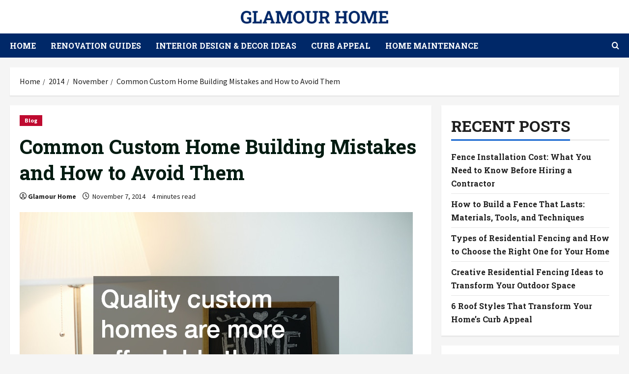

--- FILE ---
content_type: text/html; charset=UTF-8
request_url: https://glamourhome.com/2014/11/common-custom-home-building-mistakes-and-how-to-avoid-them/
body_size: 20283
content:
<!doctype html>
<html lang="en-US">

<head>
  <meta charset="UTF-8">
  <meta name="viewport" content="width=device-width, initial-scale=1">
  <link rel="profile" href="https://gmpg.org/xfn/11">

  <link rel="preload" href="https://fonts.googleapis.com/css?family=Roboto+Slab:400,700|Source+Sans+Pro:400,700&#038;subset=latin&#038;display=swap" as="style" crossorigin="anonymous"><meta name='robots' content='index, follow, max-image-preview:large, max-snippet:-1, max-video-preview:-1' />

	<!-- This site is optimized with the Yoast SEO plugin v26.7 - https://yoast.com/wordpress/plugins/seo/ -->
	<title>Common Custom Home Building Mistakes and How to Avoid Them - GLAMOUR HOME</title>
	<meta name="description" content="If you&#039;re looking for a new home, you might consider looking into custom home building companies" />
	<link rel="canonical" href="https://glamourhome.com/2014/11/common-custom-home-building-mistakes-and-how-to-avoid-them/" />
	<meta property="og:locale" content="en_US" />
	<meta property="og:type" content="article" />
	<meta property="og:title" content="Common Custom Home Building Mistakes and How to Avoid Them - GLAMOUR HOME" />
	<meta property="og:description" content="If you&#039;re looking for a new home, you might consider looking into custom home building companies" />
	<meta property="og:url" content="https://glamourhome.com/2014/11/common-custom-home-building-mistakes-and-how-to-avoid-them/" />
	<meta property="og:site_name" content="GLAMOUR HOME" />
	<meta property="article:published_time" content="2014-11-07T17:08:10+00:00" />
	<meta property="article:modified_time" content="2025-03-28T13:44:47+00:00" />
	<meta property="og:image" content="https://glamourhome.com/wp-content/uploads/2024/08/243548.jpg" />
	<meta property="og:image:width" content="800" />
	<meta property="og:image:height" content="534" />
	<meta property="og:image:type" content="image/jpeg" />
	<meta name="author" content="Glamour Home" />
	<meta name="twitter:card" content="summary_large_image" />
	<meta name="twitter:label1" content="Written by" />
	<meta name="twitter:data1" content="Glamour Home" />
	<meta name="twitter:label2" content="Est. reading time" />
	<meta name="twitter:data2" content="3 minutes" />
	<!-- / Yoast SEO plugin. -->


<link rel='dns-prefetch' href='//fonts.googleapis.com' />
<link href='https://fonts.googleapis.com' crossorigin='anonymous' rel='preconnect' />
<link href='https://fonts.gstatic.com' crossorigin='anonymous' rel='preconnect' />
<link rel="alternate" type="application/rss+xml" title="GLAMOUR HOME &raquo; Feed" href="https://glamourhome.com/feed/" />
<link rel="alternate" title="oEmbed (JSON)" type="application/json+oembed" href="https://glamourhome.com/wp-json/oembed/1.0/embed?url=https%3A%2F%2Fglamourhome.com%2F2014%2F11%2Fcommon-custom-home-building-mistakes-and-how-to-avoid-them%2F" />
<link rel="alternate" title="oEmbed (XML)" type="text/xml+oembed" href="https://glamourhome.com/wp-json/oembed/1.0/embed?url=https%3A%2F%2Fglamourhome.com%2F2014%2F11%2Fcommon-custom-home-building-mistakes-and-how-to-avoid-them%2F&#038;format=xml" />
<style id='wp-img-auto-sizes-contain-inline-css' type='text/css'>
img:is([sizes=auto i],[sizes^="auto," i]){contain-intrinsic-size:3000px 1500px}
/*# sourceURL=wp-img-auto-sizes-contain-inline-css */
</style>
<link rel='stylesheet' id='morenews-google-fonts-css' href='https://fonts.googleapis.com/css?family=Roboto+Slab:400,700|Source+Sans+Pro:400,700&#038;subset=latin&#038;display=swap' type='text/css' media='all' />
<style id='wp-emoji-styles-inline-css' type='text/css'>

	img.wp-smiley, img.emoji {
		display: inline !important;
		border: none !important;
		box-shadow: none !important;
		height: 1em !important;
		width: 1em !important;
		margin: 0 0.07em !important;
		vertical-align: -0.1em !important;
		background: none !important;
		padding: 0 !important;
	}
/*# sourceURL=wp-emoji-styles-inline-css */
</style>
<style id='wp-block-library-inline-css' type='text/css'>
:root{--wp-block-synced-color:#7a00df;--wp-block-synced-color--rgb:122,0,223;--wp-bound-block-color:var(--wp-block-synced-color);--wp-editor-canvas-background:#ddd;--wp-admin-theme-color:#007cba;--wp-admin-theme-color--rgb:0,124,186;--wp-admin-theme-color-darker-10:#006ba1;--wp-admin-theme-color-darker-10--rgb:0,107,160.5;--wp-admin-theme-color-darker-20:#005a87;--wp-admin-theme-color-darker-20--rgb:0,90,135;--wp-admin-border-width-focus:2px}@media (min-resolution:192dpi){:root{--wp-admin-border-width-focus:1.5px}}.wp-element-button{cursor:pointer}:root .has-very-light-gray-background-color{background-color:#eee}:root .has-very-dark-gray-background-color{background-color:#313131}:root .has-very-light-gray-color{color:#eee}:root .has-very-dark-gray-color{color:#313131}:root .has-vivid-green-cyan-to-vivid-cyan-blue-gradient-background{background:linear-gradient(135deg,#00d084,#0693e3)}:root .has-purple-crush-gradient-background{background:linear-gradient(135deg,#34e2e4,#4721fb 50%,#ab1dfe)}:root .has-hazy-dawn-gradient-background{background:linear-gradient(135deg,#faaca8,#dad0ec)}:root .has-subdued-olive-gradient-background{background:linear-gradient(135deg,#fafae1,#67a671)}:root .has-atomic-cream-gradient-background{background:linear-gradient(135deg,#fdd79a,#004a59)}:root .has-nightshade-gradient-background{background:linear-gradient(135deg,#330968,#31cdcf)}:root .has-midnight-gradient-background{background:linear-gradient(135deg,#020381,#2874fc)}:root{--wp--preset--font-size--normal:16px;--wp--preset--font-size--huge:42px}.has-regular-font-size{font-size:1em}.has-larger-font-size{font-size:2.625em}.has-normal-font-size{font-size:var(--wp--preset--font-size--normal)}.has-huge-font-size{font-size:var(--wp--preset--font-size--huge)}.has-text-align-center{text-align:center}.has-text-align-left{text-align:left}.has-text-align-right{text-align:right}.has-fit-text{white-space:nowrap!important}#end-resizable-editor-section{display:none}.aligncenter{clear:both}.items-justified-left{justify-content:flex-start}.items-justified-center{justify-content:center}.items-justified-right{justify-content:flex-end}.items-justified-space-between{justify-content:space-between}.screen-reader-text{border:0;clip-path:inset(50%);height:1px;margin:-1px;overflow:hidden;padding:0;position:absolute;width:1px;word-wrap:normal!important}.screen-reader-text:focus{background-color:#ddd;clip-path:none;color:#444;display:block;font-size:1em;height:auto;left:5px;line-height:normal;padding:15px 23px 14px;text-decoration:none;top:5px;width:auto;z-index:100000}html :where(.has-border-color){border-style:solid}html :where([style*=border-top-color]){border-top-style:solid}html :where([style*=border-right-color]){border-right-style:solid}html :where([style*=border-bottom-color]){border-bottom-style:solid}html :where([style*=border-left-color]){border-left-style:solid}html :where([style*=border-width]){border-style:solid}html :where([style*=border-top-width]){border-top-style:solid}html :where([style*=border-right-width]){border-right-style:solid}html :where([style*=border-bottom-width]){border-bottom-style:solid}html :where([style*=border-left-width]){border-left-style:solid}html :where(img[class*=wp-image-]){height:auto;max-width:100%}:where(figure){margin:0 0 1em}html :where(.is-position-sticky){--wp-admin--admin-bar--position-offset:var(--wp-admin--admin-bar--height,0px)}@media screen and (max-width:600px){html :where(.is-position-sticky){--wp-admin--admin-bar--position-offset:0px}}

/*# sourceURL=wp-block-library-inline-css */
</style><style id='global-styles-inline-css' type='text/css'>
:root{--wp--preset--aspect-ratio--square: 1;--wp--preset--aspect-ratio--4-3: 4/3;--wp--preset--aspect-ratio--3-4: 3/4;--wp--preset--aspect-ratio--3-2: 3/2;--wp--preset--aspect-ratio--2-3: 2/3;--wp--preset--aspect-ratio--16-9: 16/9;--wp--preset--aspect-ratio--9-16: 9/16;--wp--preset--color--black: #000000;--wp--preset--color--cyan-bluish-gray: #abb8c3;--wp--preset--color--white: #ffffff;--wp--preset--color--pale-pink: #f78da7;--wp--preset--color--vivid-red: #cf2e2e;--wp--preset--color--luminous-vivid-orange: #ff6900;--wp--preset--color--luminous-vivid-amber: #fcb900;--wp--preset--color--light-green-cyan: #7bdcb5;--wp--preset--color--vivid-green-cyan: #00d084;--wp--preset--color--pale-cyan-blue: #8ed1fc;--wp--preset--color--vivid-cyan-blue: #0693e3;--wp--preset--color--vivid-purple: #9b51e0;--wp--preset--gradient--vivid-cyan-blue-to-vivid-purple: linear-gradient(135deg,rgb(6,147,227) 0%,rgb(155,81,224) 100%);--wp--preset--gradient--light-green-cyan-to-vivid-green-cyan: linear-gradient(135deg,rgb(122,220,180) 0%,rgb(0,208,130) 100%);--wp--preset--gradient--luminous-vivid-amber-to-luminous-vivid-orange: linear-gradient(135deg,rgb(252,185,0) 0%,rgb(255,105,0) 100%);--wp--preset--gradient--luminous-vivid-orange-to-vivid-red: linear-gradient(135deg,rgb(255,105,0) 0%,rgb(207,46,46) 100%);--wp--preset--gradient--very-light-gray-to-cyan-bluish-gray: linear-gradient(135deg,rgb(238,238,238) 0%,rgb(169,184,195) 100%);--wp--preset--gradient--cool-to-warm-spectrum: linear-gradient(135deg,rgb(74,234,220) 0%,rgb(151,120,209) 20%,rgb(207,42,186) 40%,rgb(238,44,130) 60%,rgb(251,105,98) 80%,rgb(254,248,76) 100%);--wp--preset--gradient--blush-light-purple: linear-gradient(135deg,rgb(255,206,236) 0%,rgb(152,150,240) 100%);--wp--preset--gradient--blush-bordeaux: linear-gradient(135deg,rgb(254,205,165) 0%,rgb(254,45,45) 50%,rgb(107,0,62) 100%);--wp--preset--gradient--luminous-dusk: linear-gradient(135deg,rgb(255,203,112) 0%,rgb(199,81,192) 50%,rgb(65,88,208) 100%);--wp--preset--gradient--pale-ocean: linear-gradient(135deg,rgb(255,245,203) 0%,rgb(182,227,212) 50%,rgb(51,167,181) 100%);--wp--preset--gradient--electric-grass: linear-gradient(135deg,rgb(202,248,128) 0%,rgb(113,206,126) 100%);--wp--preset--gradient--midnight: linear-gradient(135deg,rgb(2,3,129) 0%,rgb(40,116,252) 100%);--wp--preset--font-size--small: 13px;--wp--preset--font-size--medium: 20px;--wp--preset--font-size--large: 36px;--wp--preset--font-size--x-large: 42px;--wp--preset--spacing--20: 0.44rem;--wp--preset--spacing--30: 0.67rem;--wp--preset--spacing--40: 1rem;--wp--preset--spacing--50: 1.5rem;--wp--preset--spacing--60: 2.25rem;--wp--preset--spacing--70: 3.38rem;--wp--preset--spacing--80: 5.06rem;--wp--preset--shadow--natural: 6px 6px 9px rgba(0, 0, 0, 0.2);--wp--preset--shadow--deep: 12px 12px 50px rgba(0, 0, 0, 0.4);--wp--preset--shadow--sharp: 6px 6px 0px rgba(0, 0, 0, 0.2);--wp--preset--shadow--outlined: 6px 6px 0px -3px rgb(255, 255, 255), 6px 6px rgb(0, 0, 0);--wp--preset--shadow--crisp: 6px 6px 0px rgb(0, 0, 0);}:root { --wp--style--global--content-size: 930px;--wp--style--global--wide-size: 1400px; }:where(body) { margin: 0; }.wp-site-blocks > .alignleft { float: left; margin-right: 2em; }.wp-site-blocks > .alignright { float: right; margin-left: 2em; }.wp-site-blocks > .aligncenter { justify-content: center; margin-left: auto; margin-right: auto; }:where(.wp-site-blocks) > * { margin-block-start: 24px; margin-block-end: 0; }:where(.wp-site-blocks) > :first-child { margin-block-start: 0; }:where(.wp-site-blocks) > :last-child { margin-block-end: 0; }:root { --wp--style--block-gap: 24px; }:root :where(.is-layout-flow) > :first-child{margin-block-start: 0;}:root :where(.is-layout-flow) > :last-child{margin-block-end: 0;}:root :where(.is-layout-flow) > *{margin-block-start: 24px;margin-block-end: 0;}:root :where(.is-layout-constrained) > :first-child{margin-block-start: 0;}:root :where(.is-layout-constrained) > :last-child{margin-block-end: 0;}:root :where(.is-layout-constrained) > *{margin-block-start: 24px;margin-block-end: 0;}:root :where(.is-layout-flex){gap: 24px;}:root :where(.is-layout-grid){gap: 24px;}.is-layout-flow > .alignleft{float: left;margin-inline-start: 0;margin-inline-end: 2em;}.is-layout-flow > .alignright{float: right;margin-inline-start: 2em;margin-inline-end: 0;}.is-layout-flow > .aligncenter{margin-left: auto !important;margin-right: auto !important;}.is-layout-constrained > .alignleft{float: left;margin-inline-start: 0;margin-inline-end: 2em;}.is-layout-constrained > .alignright{float: right;margin-inline-start: 2em;margin-inline-end: 0;}.is-layout-constrained > .aligncenter{margin-left: auto !important;margin-right: auto !important;}.is-layout-constrained > :where(:not(.alignleft):not(.alignright):not(.alignfull)){max-width: var(--wp--style--global--content-size);margin-left: auto !important;margin-right: auto !important;}.is-layout-constrained > .alignwide{max-width: var(--wp--style--global--wide-size);}body .is-layout-flex{display: flex;}.is-layout-flex{flex-wrap: wrap;align-items: center;}.is-layout-flex > :is(*, div){margin: 0;}body .is-layout-grid{display: grid;}.is-layout-grid > :is(*, div){margin: 0;}body{padding-top: 0px;padding-right: 0px;padding-bottom: 0px;padding-left: 0px;}a:where(:not(.wp-element-button)){text-decoration: none;}:root :where(.wp-element-button, .wp-block-button__link){background-color: #32373c;border-radius: 0;border-width: 0;color: #fff;font-family: inherit;font-size: inherit;font-style: inherit;font-weight: inherit;letter-spacing: inherit;line-height: inherit;padding-top: calc(0.667em + 2px);padding-right: calc(1.333em + 2px);padding-bottom: calc(0.667em + 2px);padding-left: calc(1.333em + 2px);text-decoration: none;text-transform: inherit;}.has-black-color{color: var(--wp--preset--color--black) !important;}.has-cyan-bluish-gray-color{color: var(--wp--preset--color--cyan-bluish-gray) !important;}.has-white-color{color: var(--wp--preset--color--white) !important;}.has-pale-pink-color{color: var(--wp--preset--color--pale-pink) !important;}.has-vivid-red-color{color: var(--wp--preset--color--vivid-red) !important;}.has-luminous-vivid-orange-color{color: var(--wp--preset--color--luminous-vivid-orange) !important;}.has-luminous-vivid-amber-color{color: var(--wp--preset--color--luminous-vivid-amber) !important;}.has-light-green-cyan-color{color: var(--wp--preset--color--light-green-cyan) !important;}.has-vivid-green-cyan-color{color: var(--wp--preset--color--vivid-green-cyan) !important;}.has-pale-cyan-blue-color{color: var(--wp--preset--color--pale-cyan-blue) !important;}.has-vivid-cyan-blue-color{color: var(--wp--preset--color--vivid-cyan-blue) !important;}.has-vivid-purple-color{color: var(--wp--preset--color--vivid-purple) !important;}.has-black-background-color{background-color: var(--wp--preset--color--black) !important;}.has-cyan-bluish-gray-background-color{background-color: var(--wp--preset--color--cyan-bluish-gray) !important;}.has-white-background-color{background-color: var(--wp--preset--color--white) !important;}.has-pale-pink-background-color{background-color: var(--wp--preset--color--pale-pink) !important;}.has-vivid-red-background-color{background-color: var(--wp--preset--color--vivid-red) !important;}.has-luminous-vivid-orange-background-color{background-color: var(--wp--preset--color--luminous-vivid-orange) !important;}.has-luminous-vivid-amber-background-color{background-color: var(--wp--preset--color--luminous-vivid-amber) !important;}.has-light-green-cyan-background-color{background-color: var(--wp--preset--color--light-green-cyan) !important;}.has-vivid-green-cyan-background-color{background-color: var(--wp--preset--color--vivid-green-cyan) !important;}.has-pale-cyan-blue-background-color{background-color: var(--wp--preset--color--pale-cyan-blue) !important;}.has-vivid-cyan-blue-background-color{background-color: var(--wp--preset--color--vivid-cyan-blue) !important;}.has-vivid-purple-background-color{background-color: var(--wp--preset--color--vivid-purple) !important;}.has-black-border-color{border-color: var(--wp--preset--color--black) !important;}.has-cyan-bluish-gray-border-color{border-color: var(--wp--preset--color--cyan-bluish-gray) !important;}.has-white-border-color{border-color: var(--wp--preset--color--white) !important;}.has-pale-pink-border-color{border-color: var(--wp--preset--color--pale-pink) !important;}.has-vivid-red-border-color{border-color: var(--wp--preset--color--vivid-red) !important;}.has-luminous-vivid-orange-border-color{border-color: var(--wp--preset--color--luminous-vivid-orange) !important;}.has-luminous-vivid-amber-border-color{border-color: var(--wp--preset--color--luminous-vivid-amber) !important;}.has-light-green-cyan-border-color{border-color: var(--wp--preset--color--light-green-cyan) !important;}.has-vivid-green-cyan-border-color{border-color: var(--wp--preset--color--vivid-green-cyan) !important;}.has-pale-cyan-blue-border-color{border-color: var(--wp--preset--color--pale-cyan-blue) !important;}.has-vivid-cyan-blue-border-color{border-color: var(--wp--preset--color--vivid-cyan-blue) !important;}.has-vivid-purple-border-color{border-color: var(--wp--preset--color--vivid-purple) !important;}.has-vivid-cyan-blue-to-vivid-purple-gradient-background{background: var(--wp--preset--gradient--vivid-cyan-blue-to-vivid-purple) !important;}.has-light-green-cyan-to-vivid-green-cyan-gradient-background{background: var(--wp--preset--gradient--light-green-cyan-to-vivid-green-cyan) !important;}.has-luminous-vivid-amber-to-luminous-vivid-orange-gradient-background{background: var(--wp--preset--gradient--luminous-vivid-amber-to-luminous-vivid-orange) !important;}.has-luminous-vivid-orange-to-vivid-red-gradient-background{background: var(--wp--preset--gradient--luminous-vivid-orange-to-vivid-red) !important;}.has-very-light-gray-to-cyan-bluish-gray-gradient-background{background: var(--wp--preset--gradient--very-light-gray-to-cyan-bluish-gray) !important;}.has-cool-to-warm-spectrum-gradient-background{background: var(--wp--preset--gradient--cool-to-warm-spectrum) !important;}.has-blush-light-purple-gradient-background{background: var(--wp--preset--gradient--blush-light-purple) !important;}.has-blush-bordeaux-gradient-background{background: var(--wp--preset--gradient--blush-bordeaux) !important;}.has-luminous-dusk-gradient-background{background: var(--wp--preset--gradient--luminous-dusk) !important;}.has-pale-ocean-gradient-background{background: var(--wp--preset--gradient--pale-ocean) !important;}.has-electric-grass-gradient-background{background: var(--wp--preset--gradient--electric-grass) !important;}.has-midnight-gradient-background{background: var(--wp--preset--gradient--midnight) !important;}.has-small-font-size{font-size: var(--wp--preset--font-size--small) !important;}.has-medium-font-size{font-size: var(--wp--preset--font-size--medium) !important;}.has-large-font-size{font-size: var(--wp--preset--font-size--large) !important;}.has-x-large-font-size{font-size: var(--wp--preset--font-size--x-large) !important;}
/*# sourceURL=global-styles-inline-css */
</style>

<style id='wpxpo-global-style-inline-css' type='text/css'>
:root { --preset-color1: #037fff --preset-color2: #026fe0 --preset-color3: #071323 --preset-color4: #132133 --preset-color5: #34495e --preset-color6: #787676 --preset-color7: #f0f2f3 --preset-color8: #f8f9fa --preset-color9: #ffffff }
/*# sourceURL=wpxpo-global-style-inline-css */
</style>
<style id='ultp-preset-colors-style-inline-css' type='text/css'>
:root { --postx_preset_Base_1_color: #f4f4ff; --postx_preset_Base_2_color: #dddff8; --postx_preset_Base_3_color: #B4B4D6; --postx_preset_Primary_color: rgba(0,40,104,1); --postx_preset_Secondary_color: rgba(15,80,184,1); --postx_preset_Tertiary_color: #FFFFFF; --postx_preset_Contrast_3_color: #545472; --postx_preset_Contrast_2_color: rgba(64,64,64,1); --postx_preset_Contrast_1_color: rgba(64,64,64,1); --postx_preset_Over_Primary_color: #ffffff;  }
/*# sourceURL=ultp-preset-colors-style-inline-css */
</style>
<style id='ultp-preset-gradient-style-inline-css' type='text/css'>
:root { --postx_preset_Primary_to_Secondary_to_Right_gradient: linear-gradient(90deg, var(--postx_preset_Primary_color) 0%, var(--postx_preset_Secondary_color) 100%); --postx_preset_Primary_to_Secondary_to_Bottom_gradient: linear-gradient(180deg, var(--postx_preset_Primary_color) 0%, var(--postx_preset_Secondary_color) 100%); --postx_preset_Secondary_to_Primary_to_Right_gradient: linear-gradient(90deg, var(--postx_preset_Secondary_color) 0%, var(--postx_preset_Primary_color) 100%); --postx_preset_Secondary_to_Primary_to_Bottom_gradient: linear-gradient(180deg, var(--postx_preset_Secondary_color) 0%, var(--postx_preset_Primary_color) 100%); --postx_preset_Cold_Evening_gradient: linear-gradient(0deg, rgb(12, 52, 131) 0%, rgb(162, 182, 223) 100%, rgb(107, 140, 206) 100%, rgb(162, 182, 223) 100%); --postx_preset_Purple_Division_gradient: linear-gradient(0deg, rgb(112, 40, 228) 0%, rgb(229, 178, 202) 100%); --postx_preset_Over_Sun_gradient: linear-gradient(60deg, rgb(171, 236, 214) 0%, rgb(251, 237, 150) 100%); --postx_preset_Morning_Salad_gradient: linear-gradient(-255deg, rgb(183, 248, 219) 0%, rgb(80, 167, 194) 100%); --postx_preset_Fabled_Sunset_gradient: linear-gradient(-270deg, rgb(35, 21, 87) 0%, rgb(68, 16, 122) 29%, rgb(255, 19, 97) 67%, rgb(255, 248, 0) 100%);  }
/*# sourceURL=ultp-preset-gradient-style-inline-css */
</style>
<style id='ultp-preset-typo-style-inline-css' type='text/css'>
:root { --postx_preset_Heading_typo_font_family: Helvetica; --postx_preset_Heading_typo_font_family_type: sans-serif; --postx_preset_Heading_typo_font_weight: 600; --postx_preset_Heading_typo_text_transform: capitalize; --postx_preset_Body_and_Others_typo_font_family: Helvetica; --postx_preset_Body_and_Others_typo_font_family_type: sans-serif; --postx_preset_Body_and_Others_typo_font_weight: 400; --postx_preset_Body_and_Others_typo_text_transform: lowercase; --postx_preset_body_typo_font_size_lg: 16px; --postx_preset_paragraph_1_typo_font_size_lg: 12px; --postx_preset_paragraph_2_typo_font_size_lg: 12px; --postx_preset_paragraph_3_typo_font_size_lg: 12px; --postx_preset_heading_h1_typo_font_size_lg: 42px; --postx_preset_heading_h2_typo_font_size_lg: 36px; --postx_preset_heading_h3_typo_font_size_lg: 30px; --postx_preset_heading_h4_typo_font_size_lg: 24px; --postx_preset_heading_h5_typo_font_size_lg: 20px; --postx_preset_heading_h6_typo_font_size_lg: 16px; }
/*# sourceURL=ultp-preset-typo-style-inline-css */
</style>
<link rel='stylesheet' id='bootstrap-css' href='https://glamourhome.com/wp-content/themes/morenews/assets/bootstrap/css/bootstrap.min.css?ver=c597aabbfaa9ed55debf1f8e1b7dc251' type='text/css' media='all' />
<link rel='stylesheet' id='morenews-style-css' href='https://glamourhome.com/wp-content/themes/morenews/style.css?ver=c597aabbfaa9ed55debf1f8e1b7dc251' type='text/css' media='all' />
<style id='morenews-style-inline-css' type='text/css'>
body.aft-dark-mode #sidr,body.aft-dark-mode,body.aft-dark-mode.custom-background,body.aft-dark-mode #af-preloader{background-color:#000000;} body.aft-default-mode #sidr,body.aft-default-mode #af-preloader,body.aft-default-mode{background-color:#f5f5f5;} .frm_style_formidable-style.with_frm_style .frm_compact .frm_dropzone.dz-clickable .dz-message,.frm_style_formidable-style.with_frm_style input[type=submit],.frm_style_formidable-style.with_frm_style .frm_submit input[type=button],.frm_style_formidable-style.with_frm_style .frm_submit button,.frm_form_submit_style,.frm_style_formidable-style.with_frm_style .frm-edit-page-btn,.woocommerce #respond input#submit.disabled,.woocommerce #respond input#submit:disabled,.woocommerce #respond input#submit:disabled[disabled],.woocommerce a.button.disabled,.woocommerce a.button:disabled,.woocommerce a.button:disabled[disabled],.woocommerce button.button.disabled,.woocommerce button.button:disabled,.woocommerce button.button:disabled[disabled],.woocommerce input.button.disabled,.woocommerce input.button:disabled,.woocommerce input.button:disabled[disabled],.woocommerce #respond input#submit,.woocommerce a.button,.woocommerce button.button,.woocommerce input.button,.woocommerce #respond input#submit.alt,.woocommerce a.button.alt,.woocommerce button.button.alt,.woocommerce input.button.alt,.woocommerce-account .addresses .title .edit,:root .wc-block-featured-product__link :where(.wp-element-button,.wp-block-button__link),:root .wc-block-featured-category__link :where(.wp-element-button,.wp-block-button__link),hustle-button,button.wc-block-mini-cart__button,.wc-block-checkout .wp-block-button__link,.wp-block-button.wc-block-components-product-button .wp-block-button__link,.wc-block-grid__product-add-to-cart.wp-block-button .wp-block-button__link,body .wc-block-components-button,.wc-block-grid .wp-block-button__link,.woocommerce-notices-wrapper .button,body .woocommerce-notices-wrapper .button:hover,body.woocommerce .single_add_to_cart_button.button:hover,body.woocommerce a.button.add_to_cart_button:hover,.widget-title-fill-and-border .morenews-widget .wp-block-search__label,.widget-title-fill-and-border .morenews-widget .wp-block-group .wp-block-heading,.widget-title-fill-and-no-border .morenews-widget .wp-block-search__label,.widget-title-fill-and-no-border .morenews-widget .wp-block-group .wp-block-heading,.widget-title-fill-and-border .wp_post_author_widget .widget-title .header-after,.widget-title-fill-and-border .widget-title .heading-line,.widget-title-fill-and-border .aft-posts-tabs-panel .nav-tabs>li>a.active,.widget-title-fill-and-border .aft-main-banner-wrapper .widget-title .heading-line ,.widget-title-fill-and-no-border .wp_post_author_widget .widget-title .header-after,.widget-title-fill-and-no-border .widget-title .heading-line,.widget-title-fill-and-no-border .aft-posts-tabs-panel .nav-tabs>li>a.active,.widget-title-fill-and-no-border .aft-main-banner-wrapper .widget-title .heading-line,a.sidr-class-sidr-button-close,body.widget-title-border-bottom .header-after1 .heading-line-before,body.widget-title-border-bottom .widget-title .heading-line-before,.widget-title-border-center .morenews-widget .wp-block-search__label::after,.widget-title-border-center .morenews-widget .wp-block-group .wp-block-heading::after,.widget-title-border-center .wp_post_author_widget .widget-title .heading-line-before,.widget-title-border-center .aft-posts-tabs-panel .nav-tabs>li>a.active::after,.widget-title-border-center .wp_post_author_widget .widget-title .header-after::after,.widget-title-border-center .widget-title .heading-line-after,.widget-title-border-bottom .morenews-widget .wp-block-search__label::after,.widget-title-border-bottom .morenews-widget .wp-block-group .wp-block-heading::after,.widget-title-border-bottom .heading-line::before,.widget-title-border-bottom .wp-post-author-wrap .header-after::before,.widget-title-border-bottom .aft-posts-tabs-panel .nav-tabs>li>a.active span::after,.aft-dark-mode .is-style-fill a.wp-block-button__link:not(.has-background),.aft-default-mode .is-style-fill a.wp-block-button__link:not(.has-background),#reading-progress-bar,a.comment-reply-link,body.aft-default-mode .reply a,body.aft-dark-mode .reply a,.aft-popular-taxonomies-lists span::before ,#loader-wrapper div,span.heading-line::before,.wp-post-author-wrap .header-after::before,body.aft-dark-mode input[type="button"],body.aft-dark-mode input[type="reset"],body.aft-dark-mode input[type="submit"],body.aft-dark-mode .inner-suscribe input[type=submit],body.aft-default-mode input[type="button"],body.aft-default-mode input[type="reset"],body.aft-default-mode input[type="submit"],body.aft-default-mode .inner-suscribe input[type=submit],.woocommerce-product-search button[type="submit"],input.search-submit,.wp-block-search__button,.af-youtube-slider .af-video-wrap .af-bg-play i,.af-youtube-video-list .entry-header-yt-video-wrapper .af-yt-video-play i,.af-post-format i,body .btn-style1 a:visited,body .btn-style1 a,body span.post-page-numbers.current,body .morenews-pagination .nav-links .page-numbers.current,body #scroll-up,button,a.author-button.primary,.morenews-reaction-button .reaction-percentage,h3.morenews-subtitle:after,body article.sticky .read-single:before,.aft-readmore-wrapper a.aft-readmore:hover,body.aft-dark-mode .aft-readmore-wrapper a.aft-readmore:hover,footer.site-footer .aft-readmore-wrapper a.aft-readmore:hover,.aft-readmore-wrapper a.aft-readmore:hover,body .trending-posts-vertical .trending-no{background-color:#002868;} div.wpforms-container-full button[type=submit]:hover,div.wpforms-container-full button[type=submit]:not(:hover):not(:active){background-color:#002868 !important;} .grid-design-texts-over-image .aft-readmore-wrapper a.aft-readmore:hover,.aft-readmore-wrapper a.aft-readmore:hover,body.aft-dark-mode .aft-readmore-wrapper a.aft-readmore:hover,body.aft-default-mode .aft-readmore-wrapper a.aft-readmore:hover,a.author-button.primary,.morenews-post-badge,body.single .entry-header .aft-post-excerpt-and-meta .post-excerpt,body.aft-dark-mode.single span.tags-links a:hover,.morenews-pagination .nav-links .page-numbers.current,.aft-readmore-wrapper a.aft-readmore:hover,p.awpa-more-posts a:hover,.wp-post-author-meta .wp-post-author-meta-more-posts a.awpa-more-posts:hover{border-color:#002868;} body:not(.rtl) .aft-popular-taxonomies-lists span::after{border-left-color:#002868;} body.rtl .aft-popular-taxonomies-lists span::after{border-right-color:#002868;} .widget-title-fill-and-no-border .morenews-widget .wp-block-search__label::after,.widget-title-fill-and-no-border .morenews-widget .wp-block-group .wp-block-heading::after,.widget-title-fill-and-no-border .aft-posts-tabs-panel .nav-tabs>li a.active::after,.widget-title-fill-and-no-border .morenews-widget .widget-title::before,.widget-title-fill-and-no-border .morenews-customizer .widget-title::before{border-top-color:#002868;} .woocommerce div.product .woocommerce-tabs ul.tabs li.active,#scroll-up::after,.aft-dark-mode #loader,.aft-default-mode #loader{border-bottom-color:#002868;} footer.site-footer .wp-calendar-nav a:hover,footer.site-footer .wp-block-latest-comments__comment-meta a:hover,.aft-dark-mode .tagcloud a:hover,.aft-dark-mode .widget ul.menu >li a:hover,.aft-dark-mode .widget > ul > li a:hover,.banner-exclusive-posts-wrapper a:hover,.list-style .read-title h3 a:hover,.grid-design-default .read-title h3 a:hover,body.aft-dark-mode .banner-exclusive-posts-wrapper a:hover,body.aft-dark-mode .banner-exclusive-posts-wrapper a:visited:hover,body.aft-default-mode .banner-exclusive-posts-wrapper a:hover,body.aft-default-mode .banner-exclusive-posts-wrapper a:visited:hover,body.wp-post-author-meta .awpa-display-name a:hover,.widget_text a ,.post-description a:not(.aft-readmore),.post-description a:not(.aft-readmore):visited,.wp_post_author_widget .wp-post-author-meta .awpa-display-name a:hover,.wp-post-author-meta .wp-post-author-meta-more-posts a.awpa-more-posts:hover,body.aft-default-mode .af-breadcrumbs a:hover,body.aft-dark-mode .af-breadcrumbs a:hover,body .wp-block-latest-comments li.wp-block-latest-comments__comment a:hover,body .site-footer .color-pad .read-title h3 a:hover,body.aft-dark-mode #secondary .morenews-widget ul[class*="wp-block-"] a:hover,body.aft-dark-mode #secondary .morenews-widget ol[class*="wp-block-"] a:hover,body.aft-dark-mode a.post-edit-link:hover,body.aft-default-mode #secondary .morenews-widget ul[class*="wp-block-"] a:hover,body.aft-default-mode #secondary .morenews-widget ol[class*="wp-block-"] a:hover,body.aft-default-mode a.post-edit-link:hover,body.aft-default-mode #secondary .widget > ul > li a:hover,body.aft-default-mode footer.comment-meta a:hover,body.aft-dark-mode footer.comment-meta a:hover,body.aft-default-mode .comment-form a:hover,body.aft-dark-mode .comment-form a:hover,body.aft-dark-mode .entry-content > .wp-block-tag-cloud a:not(.has-text-color):hover,body.aft-default-mode .entry-content > .wp-block-tag-cloud a:not(.has-text-color):hover,body.aft-dark-mode .entry-content .wp-block-archives-list.wp-block-archives a:not(.has-text-color):hover,body.aft-default-mode .entry-content .wp-block-archives-list.wp-block-archives a:not(.has-text-color):hover,body.aft-dark-mode .entry-content .wp-block-latest-posts a:not(.has-text-color):hover,body.aft-dark-mode .entry-content .wp-block-categories-list.wp-block-categories a:not(.has-text-color):hover,body.aft-default-mode .entry-content .wp-block-latest-posts a:not(.has-text-color):hover,body.aft-default-mode .entry-content .wp-block-categories-list.wp-block-categories a:not(.has-text-color):hover,.aft-default-mode .wp-block-archives-list.wp-block-archives a:not(.has-text-color):hover,.aft-default-mode .wp-block-latest-posts a:not(.has-text-color):hover,.aft-default-mode .wp-block-categories-list.wp-block-categories a:not(.has-text-color):hover,.aft-default-mode .wp-block-latest-comments li.wp-block-latest-comments__comment a:hover,.aft-dark-mode .wp-block-archives-list.wp-block-archives a:not(.has-text-color):hover,.aft-dark-mode .wp-block-latest-posts a:not(.has-text-color):hover,.aft-dark-mode .wp-block-categories-list.wp-block-categories a:not(.has-text-color):hover,.aft-dark-mode .wp-block-latest-comments li.wp-block-latest-comments__comment a:hover,body.aft-dark-mode .morenews-pagination .nav-links a.page-numbers:hover,body.aft-default-mode .morenews-pagination .nav-links a.page-numbers:hover,body.aft-default-mode .aft-popular-taxonomies-lists ul li a:hover ,body.aft-dark-mode .aft-popular-taxonomies-lists ul li a:hover,body.aft-dark-mode .wp-calendar-nav a,body .entry-content > .wp-block-heading:not(.has-link-color):not(.wp-block-post-title) a,body .entry-content > ul a,body .entry-content > ol a,body .entry-content > p:not(.has-link-color) a ,body.aft-default-mode p.logged-in-as a,body.aft-dark-mode p.logged-in-as a,body.aft-dark-mode .woocommerce-loop-product__title:hover,body.aft-default-mode .woocommerce-loop-product__title:hover,a:hover,p a,.stars a:active,.stars a:focus,.morenews-widget.widget_text a,a.author-website:hover,.author-box-content a.author-posts-link:hover,body .morenews-sponsor a,body .morenews-source a,body.aft-default-mode .wp-block-latest-comments li.wp-block-latest-comments__comment a:hover,body.aft-dark-mode .wp-block-latest-comments li.wp-block-latest-comments__comment a:hover,.entry-content .wp-block-latest-comments a:not(.has-text-color):hover,.wc-block-grid__product .wc-block-grid__product-link:focus,body.aft-default-mode .entry-content .wp-block-heading:not(.has-link-color):not(.wp-block-post-title) a,body.aft-dark-mode .entry-content .wp-block-heading:not(.has-link-color):not(.wp-block-post-title) a,body.aft-default-mode .comment-content a,body.aft-dark-mode .comment-content a,body.aft-default-mode .post-excerpt a,body.aft-dark-mode .post-excerpt a,body.aft-default-mode .wp-block-tag-cloud a:hover,body.aft-default-mode .tagcloud a:hover,body.aft-default-mode.single span.tags-links a:hover,body.aft-default-mode p.awpa-more-posts a:hover,body.aft-default-mode p.awpa-website a:hover ,body.aft-default-mode .wp-post-author-meta h4 a:hover,body.aft-default-mode .widget ul.menu >li a:hover,body.aft-default-mode .widget > ul > li a:hover,body.aft-default-mode .nav-links a:hover,body.aft-default-mode ul.trail-items li a:hover,body.aft-dark-mode .wp-block-tag-cloud a:hover,body.aft-dark-mode .tagcloud a:hover,body.aft-dark-mode.single span.tags-links a:hover,body.aft-dark-mode p.awpa-more-posts a:hover,body.aft-dark-mode p.awpa-website a:hover ,body.aft-dark-mode .widget ul.menu >li a:hover,body.aft-dark-mode .nav-links a:hover,body.aft-dark-mode ul.trail-items li a:hover{color:#002868;} @media only screen and (min-width:992px){body.aft-default-mode .morenews-header .main-navigation .menu-desktop > ul > li:hover > a:before,body.aft-default-mode .morenews-header .main-navigation .menu-desktop > ul > li.current-menu-item > a:before{background-color:#002868;} } .woocommerce-product-search button[type="submit"],input.search-submit{background-color:#002868;} .aft-dark-mode .entry-content a:hover,.aft-dark-mode .entry-content a:focus,.aft-dark-mode .entry-content a:active,.wp-calendar-nav a,#wp-calendar tbody td a,body.aft-dark-mode #wp-calendar tbody td#today,body.aft-default-mode #wp-calendar tbody td#today,body.aft-default-mode .entry-content .wp-block-heading:not(.has-link-color):not(.wp-block-post-title) a,body.aft-dark-mode .entry-content .wp-block-heading:not(.has-link-color):not(.wp-block-post-title) a,body .entry-content > ul a,body .entry-content > ul a:visited,body .entry-content > ol a,body .entry-content > ol a:visited,body .entry-content > p:not(.has-link-color) a,body .entry-content > p:not(.has-link-color) a:visited{color:#002868;} .woocommerce-product-search button[type="submit"],input.search-submit,body.single span.tags-links a:hover,body .entry-content .wp-block-heading:not(.has-link-color):not(.wp-block-post-title) a,body .entry-content > ul a,body .entry-content > ul a:visited,body .entry-content > ol a,body .entry-content > ol a:visited,body .entry-content > p:not(.has-link-color) a,body .entry-content > p:not(.has-link-color) a:visited{border-color:#002868;} @media only screen and (min-width:993px){.main-navigation .menu-desktop > li.current-menu-item::after,.main-navigation .menu-desktop > ul > li.current-menu-item::after,.main-navigation .menu-desktop > li::after,.main-navigation .menu-desktop > ul > li::after{background-color:#002868;} } .site-branding .site-title{font-family:'Roboto Slab','Noto Sans','Noto Sans CJK SC','Noto Sans JP','Noto Sans KR',system-ui,-apple-system,'Segoe UI',Roboto,'Helvetica Neue',Arial,sans-serif,'Apple Color Emoji','Segoe UI Emoji','Segoe UI Symbol';} body,button,input,select,optgroup,.cat-links li a,.min-read,.af-social-contacts .social-widget-menu .screen-reader-text,textarea{font-family:'Source Sans Pro','Noto Sans','Noto Sans CJK SC','Noto Sans JP','Noto Sans KR',system-ui,-apple-system,'Segoe UI',Roboto,'Helvetica Neue',Arial,sans-serif,'Apple Color Emoji','Segoe UI Emoji','Segoe UI Symbol';} .wp-block-tag-cloud a,.tagcloud a,body span.hustle-title,.wp-block-blockspare-blockspare-tabs .bs-tabs-title-list li a.bs-tab-title,.navigation.post-navigation .nav-links a,div.custom-menu-link > a,.exclusive-posts .exclusive-now span,.aft-popular-taxonomies-lists span,.exclusive-posts a,.aft-posts-tabs-panel .nav-tabs>li>a,.widget-title-border-bottom .aft-posts-tabs-panel .nav-tabs>li>a,.nav-tabs>li,.widget ul ul li,.widget ul.menu >li ,.widget > ul > li,.wp-block-search__label,.wp-block-latest-posts.wp-block-latest-posts__list li,.wp-block-latest-comments li.wp-block-latest-comments__comment,.wp-block-group ul li a,.main-navigation ul li a,h1,h2,h3,h4,h5,h6{font-family:'Roboto Slab','Noto Sans','Noto Sans CJK SC','Noto Sans JP','Noto Sans KR',system-ui,-apple-system,'Segoe UI',Roboto,'Helvetica Neue',Arial,sans-serif,'Apple Color Emoji','Segoe UI Emoji','Segoe UI Symbol';} .container-wrapper .elementor{max-width:100%;} .full-width-content .elementor-section-stretched,.align-content-left .elementor-section-stretched,.align-content-right .elementor-section-stretched{max-width:100%;left:0 !important;}
/*# sourceURL=morenews-style-inline-css */
</style>
<link rel='stylesheet' id='newsmore-css' href='https://glamourhome.com/wp-content/themes/newsmore/style.css?ver=1.3.19' type='text/css' media='all' />
<link rel='stylesheet' id='aft-icons-css' href='https://glamourhome.com/wp-content/themes/morenews/assets/icons/style.css?ver=c597aabbfaa9ed55debf1f8e1b7dc251' type='text/css' media='all' />
<link rel='stylesheet' id='slick-css' href='https://glamourhome.com/wp-content/themes/morenews/assets/slick/css/slick.min.css?ver=c597aabbfaa9ed55debf1f8e1b7dc251' type='text/css' media='all' />
<link rel='stylesheet' id='sidr-css' href='https://glamourhome.com/wp-content/themes/morenews/assets/sidr/css/jquery.sidr.dark.css?ver=c597aabbfaa9ed55debf1f8e1b7dc251' type='text/css' media='all' />
<link rel='stylesheet' id='magnific-popup-css' href='https://glamourhome.com/wp-content/themes/morenews/assets/magnific-popup/magnific-popup.css?ver=c597aabbfaa9ed55debf1f8e1b7dc251' type='text/css' media='all' />
<script type="text/javascript" src="https://glamourhome.com/wp-includes/js/jquery/jquery.min.js?ver=3.7.1" id="jquery-core-js"></script>
<script type="text/javascript" src="https://glamourhome.com/wp-includes/js/jquery/jquery-migrate.min.js?ver=3.4.1" id="jquery-migrate-js"></script>
<script type="text/javascript" src="https://glamourhome.com/wp-content/themes/morenews/assets/jquery.cookie.js?ver=c597aabbfaa9ed55debf1f8e1b7dc251" id="jquery-cookie-js"></script>
<script type="text/javascript" src="https://glamourhome.com/wp-content/themes/morenews/assets/background-script.js?ver=1.3.19" id="morenews-background-script-js"></script>
<link rel="https://api.w.org/" href="https://glamourhome.com/wp-json/" /><link rel="alternate" title="JSON" type="application/json" href="https://glamourhome.com/wp-json/wp/v2/posts/666" /><link rel="EditURI" type="application/rsd+xml" title="RSD" href="https://glamourhome.com/xmlrpc.php?rsd" />


<!-- This site is optimized with the Schema plugin v1.7.9.6 - https://schema.press -->
<script type="application/ld+json">{"@context":"https:\/\/schema.org\/","@type":"BlogPosting","mainEntityOfPage":{"@type":"WebPage","@id":"https:\/\/glamourhome.com\/2014\/11\/common-custom-home-building-mistakes-and-how-to-avoid-them\/"},"url":"https:\/\/glamourhome.com\/2014\/11\/common-custom-home-building-mistakes-and-how-to-avoid-them\/","headline":"Common Custom Home Building Mistakes and How to Avoid Them","datePublished":"2014-11-07T17:08:10+00:00","dateModified":"2025-03-28T13:44:47+00:00","publisher":{"@type":"Organization","@id":"https:\/\/glamourhome.com\/#organization","name":"GLAMOUR HOME","logo":{"@type":"ImageObject","url":"","width":600,"height":60}},"image":{"@type":"ImageObject","url":"https:\/\/glamourhome.com\/wp-content\/uploads\/2024\/08\/243548.jpg","width":800,"height":534},"articleSection":"Blog","description":"Custom home builders are staying busy with the influx of homebuyers who are deciding to build instead of buying a used home. For many homebuyers, it's the opportunity to have a home with unique custom home features that cater to their lifestyle. There are many reasons that more people","author":{"@type":"Person","name":"Glamour Home","url":"https:\/\/glamourhome.com\/author\/admin\/","image":{"@type":"ImageObject","url":"https:\/\/secure.gravatar.com\/avatar\/9baecf92bae6639a4e61738fb5c8b53b063b214f232b91bd950a7b295f0cd154?s=96&d=mm&r=g","height":96,"width":96}}}</script>

<meta name="generator" content="speculation-rules 1.6.0">
<meta name="ahrefs-site-verification" content="1a1cea6ca927835ba8bf44cf778e8246bc4e456a80f2678363020750c29153e8">
    <style type="text/css">
      body .af-header-image.data-bg:before {
        opacity: 0;
      }

      .site-title,
      .site-description {
        position: absolute;
        clip: rect(1px, 1px, 1px, 1px);
        display: none;
      }

          </style>
		<style type="text/css" id="wp-custom-css">
			.site-info{
	display:none;
}
.site-branding img {
    max-width: 300px;
}
@media only screen and (max-width:768px){
	h1, h1 a, h1 span{
	font-size:32px !important;
	}
	h2, h2 a, h2 span{
	font-size:26px !important;
	}
	h3, h3 a, h3 span{
	font-size:20px !important;
	}
	h4, h4 a, h4 span{
	font-size:18px !important;
	}
}
@media only screen and (min-width:769px) and (max-width:1024px){
	h1, h1 a, h1 span{
	font-size:35px !important;
	}
	h2, h2 a, h2 span{
	font-size:32px !important;
	}
	h3, h3 a, h3 span{
	font-size:20px !important;
	}
	h4, h4 a, h4 span{
	font-size:18px !important;
	}
}
@media only screen and (min-width:1025px){
	h1, h1 a, h1 span{
	font-size:40px !important;
	}
	h2, h2 a, h2 span{
	font-size:32px !important;
	}
	h3, h3 a, h3 span{
	font-size:20px !important;
	}
	h4, h4 a, h4 span{
	font-size:18px !important;
	}
}
body p, body div{
	font-size:16px;
}
h1, h2, h3, h4, h1 a, h2 a, h3 a, h4 a, h1 span, h2 span, h3 span, h4 span{
	line-height:normal !Important;
}
.single .entry-content a {
    text-decoration: underline;
}
div#footersect p {
    margin-bottom: 0 !important;
    color: #fff !important;
	text-align:center;
}
div#footersect a:hover {
    color: #fff !important;
}
div#footersect a {
    color: #FFF !important;
}
div#footersect {
	margin-top:50px;
    background: #616161;
    padding: 20px;
}		</style>
		</head>

<body data-rsssl=1 class="wp-singular post-template-default single single-post postid-666 single-format-standard wp-custom-logo wp-embed-responsive wp-theme-morenews wp-child-theme-newsmore postx-page  aft-sticky-header aft-default-mode aft-header-layout-centered header-image-default widget-title-border-bottom default-content-layout single-content-mode-default single-post-title-boxed align-content-left af-wide-layout">
  
  
  <div id="page" class="site af-whole-wrapper">
    <a class="skip-link screen-reader-text" href="#content">Skip to content</a>

    
    <header id="masthead" class="header-layout-centered morenews-header">
        <div class="mid-header-wrapper "
>

    <div class="mid-header">
        <div class="container-wrapper">
                    <div class="mid-bar-flex">
                <div class="logo">
                        <div class="site-branding ">
      <a href="https://glamourhome.com/" class="custom-logo-link" rel="home"><img width="761" height="66" src="https://glamourhome.com/wp-content/uploads/2025/01/Glamour-Home-Logo.png" class="custom-logo" alt="Glamour Home Logo" decoding="async" fetchpriority="high" srcset="https://glamourhome.com/wp-content/uploads/2025/01/Glamour-Home-Logo.png 761w, https://glamourhome.com/wp-content/uploads/2025/01/Glamour-Home-Logo-300x26.png 300w" sizes="(max-width: 761px) 100vw, 761px" loading="lazy" /></a>        <p class="site-title font-family-1">
          <a href="https://glamourhome.com/" class="site-title-anchor" rel="home">GLAMOUR HOME</a>
        </p>
      
              <p class="site-description">Make Your House Stand Out In The Crowd</p>
          </div>

                    </div>
            </div>
        </div>
    </div>

    
</div>
<div id="main-navigation-bar" class="bottom-header">
    <div class="container-wrapper">
        <div class="bottom-nav">
            <div class="offcanvas-navigaiton">
                                <div class="navigation-container">
      <nav class="main-navigation clearfix">

        <span class="toggle-menu" >
          <a href="#" role="button" class="aft-void-menu" aria-controls="primary-menu" aria-expanded="false">
            <span class="screen-reader-text">
              Primary Menu            </span>
            <i class="ham"></i>
          </a>
        </span>


        <div class="menu main-menu menu-desktop show-menu-border"><ul id="primary-menu" class="menu"><li id="menu-item-1114" class="menu-item menu-item-type-custom menu-item-object-custom menu-item-1114"><a href="/">Home</a></li>
<li id="menu-item-4723" class="menu-item menu-item-type-taxonomy menu-item-object-category menu-item-4723"><a href="https://glamourhome.com/category/renovation-guides/">Renovation Guides</a></li>
<li id="menu-item-4724" class="menu-item menu-item-type-taxonomy menu-item-object-category menu-item-4724"><a href="https://glamourhome.com/category/interior-design-decor-ideas/">Interior Design &amp; Decor Ideas</a></li>
<li id="menu-item-5505" class="menu-item menu-item-type-taxonomy menu-item-object-category menu-item-5505"><a href="https://glamourhome.com/category/curb-appeal/">Curb Appeal</a></li>
<li id="menu-item-5506" class="menu-item menu-item-type-taxonomy menu-item-object-category menu-item-5506"><a href="https://glamourhome.com/category/home-maintenance/">Home Maintenance</a></li>
</ul></div>      </nav>
    </div>


              <div class="search-watch">
                                <div class="af-search-wrap">
      <div class="search-overlay" aria-label="Open search form">
        <a href="#" title="Search" class="search-icon" aria-label="Open search form">
          <i class="fa fa-search"></i>
        </a>
        <div class="af-search-form">
          <form role="search" method="get" class="search-form" action="https://glamourhome.com/">
				<label>
					<span class="screen-reader-text">Search for:</span>
					<input type="search" class="search-field" placeholder="Search &hellip;" value="" name="s" />
				</label>
				<input type="submit" class="search-submit" value="Search" />
			</form>          <!-- Live Search Results -->
          <div id="af-live-search-results"></div>
        </div>
      </div>
    </div>

                    
                </div>

        </div>

    </div>
</div>

    </header>

    <!-- end slider-section -->

                    <div class="aft-main-breadcrumb-wrapper container-wrapper">
              <div class="af-breadcrumbs font-family-1 color-pad">

      <div role="navigation" aria-label="Breadcrumbs" class="breadcrumb-trail breadcrumbs" itemprop="breadcrumb"><ul class="trail-items" itemscope itemtype="http://schema.org/BreadcrumbList"><meta name="numberOfItems" content="4" /><meta name="itemListOrder" content="Ascending" /><li itemprop="itemListElement" itemscope itemtype="http://schema.org/ListItem" class="trail-item trail-begin"><a href="https://glamourhome.com/" rel="home" itemprop="item"><span itemprop="name">Home</span></a><meta itemprop="position" content="1" /></li><li itemprop="itemListElement" itemscope itemtype="http://schema.org/ListItem" class="trail-item"><a href="https://glamourhome.com/2014/" itemprop="item"><span itemprop="name">2014</span></a><meta itemprop="position" content="2" /></li><li itemprop="itemListElement" itemscope itemtype="http://schema.org/ListItem" class="trail-item"><a href="https://glamourhome.com/2014/11/" itemprop="item"><span itemprop="name">November</span></a><meta itemprop="position" content="3" /></li><li itemprop="itemListElement" itemscope itemtype="http://schema.org/ListItem" class="trail-item trail-end"><a href="https://glamourhome.com/2014/11/common-custom-home-building-mistakes-and-how-to-avoid-them/" itemprop="item"><span itemprop="name">Common Custom Home Building Mistakes and How to Avoid Them</span></a><meta itemprop="position" content="4" /></li></ul></div>
    </div>
          </div>
      
      <div id="content" class="container-wrapper">
      <div class="section-block-upper">
    <div id="primary" class="content-area">
        <main id="main" class="site-main">
                            <article id="post-666" class="af-single-article post-666 post type-post status-publish format-standard has-post-thumbnail hentry category-blog">

                    <div class="entry-content-wrap read-single social-after-title">

                                <header class="entry-header pos-rel">
            <div class="read-details">
                <div class="entry-header-details af-cat-widget-carousel">
                    
                        <div class="figure-categories read-categories figure-categories-bg categories-inside-image">
                                                        <ul class="cat-links"><li class="meta-category">
                             <a class="morenews-categories category-color-1" href="https://glamourhome.com/category/blog/" aria-label="Blog">
                                 Blog
                             </a>
                        </li></ul>                        </div>
                                        <h1 class="entry-title">Common Custom Home Building Mistakes and How to Avoid Them</h1>


                    <div class="aft-post-excerpt-and-meta color-pad">
                                                
                        <div class="entry-meta author-links">

                            


                            <span class="item-metadata posts-author byline">
                                            <i class="far fa-user-circle"></i>
                          <a href="https://glamourhome.com/author/admin/">
              Glamour Home      </a>
                    </span>
            

                            <span class="item-metadata posts-date">
                    <i class="far fa-clock" aria-hidden="true"></i>
                    November 7, 2014                </span>
            


                            <span class="min-read">4 minutes read</span>                              <div class="aft-comment-view-share">
      </div>
                              
                        </div>
                    </div>
                </div>
            </div>



        </header><!-- .entry-header -->




        <!-- end slider-section -->
                                
                                                        <div class="read-img pos-rel">
                                            <div class="post-thumbnail full-width-image original">
          <img width="800" height="534" src="https://glamourhome.com/wp-content/uploads/2024/08/243548.jpg" class="attachment-full size-full wp-post-image" alt="243548.jpg" decoding="async" srcset="https://glamourhome.com/wp-content/uploads/2024/08/243548.jpg 800w, https://glamourhome.com/wp-content/uploads/2024/08/243548-300x200.jpg 300w, https://glamourhome.com/wp-content/uploads/2024/08/243548-768x513.jpg 768w, https://glamourhome.com/wp-content/uploads/2024/08/243548-450x300.jpg 450w" sizes="(max-width: 800px) 100vw, 800px" loading="lazy" />                  </div>
      
                                        
                                </div>

                        
                        

    <div class="color-pad">
        <div class="entry-content read-details">
            <img decoding="async" src="/wp-content/uploads/2021/05/disclosure18.png" style="width:100%; margin:auto;">
<p> <a href='http://csmcustombuilders.net'>Custom home builders</a> are staying busy with the influx of homebuyers who are deciding to build instead of buying a used home. For many homebuyers, it&#8217;s the opportunity to have a home with unique custom home features that cater to their lifestyle. There are many reasons that more people are choosing to work with a builder.  </p>
<p>Quality custom homes are more affordable than most people realize. A big selling point for new home construction is that the home is truly “turnkey” ready for move-in. The homes come with warranties because every system in the home is new. New home construction offers many benefits. </p>
<p>A fully constructed home built to your specifications can be a great way to have a home that supports your lifestyle. Custom home features provide an opportunity to choose the style of the home, how the spaces are used, and other choices that you don’t get to make when you buy a home that was built for someone else. </p>
<p>Of course, there are some mistakes you want to avoid when working with a builder. Keep reading to learn more about how to avoid some of the most common mistakes when building a new custom home. Remember to speak with a professional to take the first steps toward a custom home. </p>
<p> Updated 3/3/21</p>
<p>If you&#8217;re looking for a new home, you might consider looking into <a href="https://www.burghomesllc.com">custom home building companies</a>. These businesses will build a home from scratch on the land that you own. So rather than adapting an existing house to your needs, you will build it to be exactly what you want from the start. If you think you want to get a house built on my land, you&#8217;ll need to talk to a design-build custom home builder. Someone who has the experience and is able to design and build homes can help from the beginning, adapting your ideas into something that will work in reality. They can walk you through the laws and will also likely have a network of other professionals that they work with in order to cover all aspects of getting the house built up to code. Estate home builders are professionals and they know what they are doing. So consult them from the start of your planning process and you&#8217;ll end up with the house of your dreams by the end of the work.</p>
<p><iframe title="7 HUGE New Home Building Mistakes to Avoid!" width="640" height="360" src="https://www.youtube.com/embed/IPHndEksCCM?feature=oembed" frameborder="0" allow="accelerometer; autoplay; clipboard-write; encrypted-media; gyroscope; picture-in-picture; web-share" referrerpolicy="strict-origin-when-cross-origin" allowfullscreen></iframe></p>
<ul>
<li style="list-style-type: none;">
<ul>
<li><em>Purchasing a property before you talk to a builder or designer.</em> If you do this, you may find that your builder can&#8217;t actually build what you want on the property you&#8217;ve chosen. This can severely limit your design options. Everyone dreams of creating custom built homes for their family, but not everyone realizes that there are plenty of potential missteps along the way. Creating new custom homes isn&#8217;t as easy as hiring a builder, choosing a design, and waiting to move in. Here are several mistakes many people make when they build and buy luxury homes that you should avoid:</li>
</ul>
</li>
</ul>
<p><!--noteaser--></p>
<p>&nbsp;</p>
<ul>
<li style="list-style-type: none;">
<ul>
<li><em>Creating a design before choosing a builder.</em> Your builder should be a part of the process from start to finish, even if you go with an architect for the design. Otherwise, communication issues and practical limitations will bog down your project.</li>
</ul>
</li>
</ul>
<p>&nbsp;</p>
<ul>
<li style="list-style-type: none;">
<ul>
<li><em>Accepting a price-per-foot estimate.</em> This pricing standard doesn&#8217;t make sense, especially if you&#8217;re having features added and using alternate materials. Make sure you know how much each component of your project is going to add to the final price.</li>
</ul>
</li>
</ul>
<p>&nbsp;</p>
<ul>
<li style="list-style-type: none;">
<ul>
<li><em>Withholding information from your builder.</em> Good communication is essential in any relationship, but especially so when you buy luxury homes. Your builder needs to know where you&#8217;re coming from, and holding back will only land you with a house you don&#8217;t like.</li>
</ul>
</li>
</ul>
<p>&nbsp;</p>
<ul>
<li style="list-style-type: none;">
<ul>
<li><em>Aquiring bids from other subcontractors.</em> Hiring subcontractors yourself may seem like a good way to cut costs, <a title="Find more information on Luxury homes floor plans" href="http://realtytimes.com/consumeradvice/homeownersadvice1/item/28640-20140511-eight-rules-for-creating-a-welcoming-front-porch">but people who build custom designed homes already have a network of reliable</a> subcontractors. Usually they stick with these people because they&#8217;re the best they&#8217;ve worked with. If you choose your own subcontractors, you could cause infighting or run into trouble with warranties.</li>
</ul>
</li>
</ul>
<p>&nbsp;</p>
<ul>
<li style="list-style-type: none;">
<ul>
<li><em>Choosing cheap materials to meet a budget.</em> This is another way people who buy luxury homes cut costs, but it doesn&#8217;t pay off in the long run. Remember, new luxury homes are a major investment. You don&#8217;t want to spend so much on a project only to have it fall apart in a few years. Paying more up front will ultimately save you money on repair costs.</li>
</ul>
</li>
</ul>
<p>&nbsp;</p>
<p>Avoid these mistakes and you&#8217;ll have a much better experience building your custom home.<br />
<a title="See more on Luxury homes charlotte" href="http://arthurrutenberghomescharlotte.com">See this link for more references.</a></p>
      <section class="morenews-author-bio">

          
    <div class="af-title-subtitle-wrap">
      <h2 class="widget-title header-after1 ">
        <span class="heading-line-before"></span>
        <span class="heading-line">About the Author</span>
        <span class="heading-line-after"></span>
      </h2>
    </div>


          <div class="author-box-content">
              <div class="author-avatar">
                  <img alt='' src='https://secure.gravatar.com/avatar/9baecf92bae6639a4e61738fb5c8b53b063b214f232b91bd950a7b295f0cd154?s=96&#038;d=mm&#038;r=g' srcset='https://secure.gravatar.com/avatar/9baecf92bae6639a4e61738fb5c8b53b063b214f232b91bd950a7b295f0cd154?s=192&#038;d=mm&#038;r=g 2x' class='avatar avatar-96 photo' height='96' width='96' />              </div>
              <div class="author-info">
                  <h3 class="author-name">
                      <a href="https://glamourhome.com/author/admin/">
                          Glamour Home                      </a>
                  </h3>
                                        <p class="author-role">
                          Administrator                      </p>
                                    <p class="author-description">
                                        </p>

                  <div class="author-website-and-posts">
                  
                  <a href="https://glamourhome.com/author/admin/" class="author-posts-link">
                      View All Posts                  </a>
                  </div>

              </div>
          </div>
      </section>
                            <div class="post-item-metadata entry-meta author-links">
                                    </div>
                        
	<nav class="navigation post-navigation" aria-label="Post navigation">
		<h2 class="screen-reader-text">Post navigation</h2>
		<div class="nav-links"><div class="nav-previous"><a href="https://glamourhome.com/2014/11/three-times-you-wish-you-had-a-backup-sump-pump/" rel="prev">Previous: <span class="em-post-navigation nav-title">Three Times You Wish You Had a Backup Sump Pump</span></a></div><div class="nav-next"><a href="https://glamourhome.com/2014/11/why-investing-in-professional-solar-installation-is-better-than-doing-it-yourself/" rel="next">Next: <span class="em-post-navigation nav-title">Why Investing in Professional Solar Installation is Better than Doing it Yourself</span></a></div></div>
	</nav>                    </div><!-- .entry-content -->
    </div>
                    </div>



                    


                    
<div class="promotionspace enable-promotionspace">
    <div class="af-reated-posts morenews-customizer">
                        
    <div class="af-title-subtitle-wrap">
      <h2 class="widget-title header-after1 ">
        <span class="heading-line-before"></span>
        <span class="heading-line">Related Stories</span>
        <span class="heading-line-after"></span>
      </h2>
    </div>
                        <div class="af-container-row clearfix">
                                    <div class="col-3 float-l pad latest-posts-grid af-sec-post">
                        
    <div class="pos-rel read-single color-pad clearfix af-cat-widget-carousel grid-design-default no-post-image">
      
      <div class="read-img pos-rel read-bg-img">
        <a class="aft-post-image-link" aria-label="How to Find an Electrical Supplies Wholesale Company" href="https://glamourhome.com/2025/09/how-to-find-an-electrical-supplies-wholesale-company/"></a>
                <div class="post-format-and-min-read-wrap">
                            </div>

                  <div class="category-min-read-wrap">
            <div class="read-categories categories-inside-image">
              <ul class="cat-links"><li class="meta-category">
                             <a class="morenews-categories category-color-1" href="https://glamourhome.com/category/blog/" aria-label="Blog">
                                 Blog
                             </a>
                        </li></ul>            </div>
          </div>
        
      </div>

      <div class="pad read-details color-tp-pad">
        
                  <div class="read-title">
            <h3>
              <a href="https://glamourhome.com/2025/09/how-to-find-an-electrical-supplies-wholesale-company/">How to Find an Electrical Supplies Wholesale Company</a>
            </h3>
          </div>
          <div class="post-item-metadata entry-meta author-links">
            


                            <span class="item-metadata posts-author byline">
                                            <i class="far fa-user-circle"></i>
                          <a href="https://glamourhome.com/author/admin/">
              Glamour Home      </a>
                    </span>
            

                            <span class="item-metadata posts-date">
                    <i class="far fa-clock" aria-hidden="true"></i>
                    September 19, 2025                </span>
            


              <span class="aft-comment-view-share">
            <span class="aft-comment-count">
          <a href="https://glamourhome.com/2025/09/how-to-find-an-electrical-supplies-wholesale-company/">
            <i class="far fa-comment"></i>
            <span class="aft-show-hover">
              0            </span>
          </a>
        </span>
      </span>
            </div>
        
              </div>
    </div>

                    </div>
                                <div class="col-3 float-l pad latest-posts-grid af-sec-post">
                        
    <div class="pos-rel read-single color-pad clearfix af-cat-widget-carousel grid-design-default has-post-image">
      
      <div class="read-img pos-rel read-bg-img">
        <a class="aft-post-image-link" aria-label="Waterproof Bondcoat vs. Traditional Bonding Agents  Whats the Difference?" href="https://glamourhome.com/2025/08/waterproof-bondcoat-vs-traditional-bonding-agents-whats-the-difference/"></a>
        <img width="640" height="360" src="https://glamourhome.com/wp-content/uploads/2025/08/349598576-768x432.jpg" class="attachment-medium_large size-medium_large wp-post-image" alt="349598576.jpg" decoding="async" loading="lazy" srcset="https://glamourhome.com/wp-content/uploads/2025/08/349598576-768x432.jpg 768w, https://glamourhome.com/wp-content/uploads/2025/08/349598576-300x169.jpg 300w, https://glamourhome.com/wp-content/uploads/2025/08/349598576.jpg 800w" sizes="auto, (max-width: 640px) 100vw, 640px" />        <div class="post-format-and-min-read-wrap">
                            </div>

                  <div class="category-min-read-wrap">
            <div class="read-categories categories-inside-image">
              <ul class="cat-links"><li class="meta-category">
                             <a class="morenews-categories category-color-1" href="https://glamourhome.com/category/blog/" aria-label="Blog">
                                 Blog
                             </a>
                        </li></ul>            </div>
          </div>
        
      </div>

      <div class="pad read-details color-tp-pad">
        
                  <div class="read-title">
            <h3>
              <a href="https://glamourhome.com/2025/08/waterproof-bondcoat-vs-traditional-bonding-agents-whats-the-difference/">Waterproof Bondcoat vs. Traditional Bonding Agents  Whats the Difference?</a>
            </h3>
          </div>
          <div class="post-item-metadata entry-meta author-links">
            


                            <span class="item-metadata posts-author byline">
                                            <i class="far fa-user-circle"></i>
                          <a href="https://glamourhome.com/author/admin/">
              Glamour Home      </a>
                    </span>
            

                            <span class="item-metadata posts-date">
                    <i class="far fa-clock" aria-hidden="true"></i>
                    August 11, 2025                </span>
            


              <span class="aft-comment-view-share">
            <span class="aft-comment-count">
          <a href="https://glamourhome.com/2025/08/waterproof-bondcoat-vs-traditional-bonding-agents-whats-the-difference/">
            <i class="far fa-comment"></i>
            <span class="aft-show-hover">
              0            </span>
          </a>
        </span>
      </span>
            </div>
        
              </div>
    </div>

                    </div>
                                <div class="col-3 float-l pad latest-posts-grid af-sec-post">
                        
    <div class="pos-rel read-single color-pad clearfix af-cat-widget-carousel grid-design-default has-post-image">
      
      <div class="read-img pos-rel read-bg-img">
        <a class="aft-post-image-link" aria-label="The Role of Doors Installation Companies in Home Renovations" href="https://glamourhome.com/2025/08/the-role-of-doors-installation-companies-in-home-renovations/"></a>
        <img width="640" height="338" src="https://glamourhome.com/wp-content/uploads/2025/08/350754076-768x405.jpg" class="attachment-medium_large size-medium_large wp-post-image" alt="350754076.jpg" decoding="async" loading="lazy" srcset="https://glamourhome.com/wp-content/uploads/2025/08/350754076-768x405.jpg 768w, https://glamourhome.com/wp-content/uploads/2025/08/350754076-300x158.jpg 300w, https://glamourhome.com/wp-content/uploads/2025/08/350754076.jpg 800w" sizes="auto, (max-width: 640px) 100vw, 640px" />        <div class="post-format-and-min-read-wrap">
                            </div>

                  <div class="category-min-read-wrap">
            <div class="read-categories categories-inside-image">
              <ul class="cat-links"><li class="meta-category">
                             <a class="morenews-categories category-color-1" href="https://glamourhome.com/category/blog/" aria-label="Blog">
                                 Blog
                             </a>
                        </li></ul>            </div>
          </div>
        
      </div>

      <div class="pad read-details color-tp-pad">
        
                  <div class="read-title">
            <h3>
              <a href="https://glamourhome.com/2025/08/the-role-of-doors-installation-companies-in-home-renovations/">The Role of Doors Installation Companies in Home Renovations</a>
            </h3>
          </div>
          <div class="post-item-metadata entry-meta author-links">
            


                            <span class="item-metadata posts-author byline">
                                            <i class="far fa-user-circle"></i>
                          <a href="https://glamourhome.com/author/admin/">
              Glamour Home      </a>
                    </span>
            

                            <span class="item-metadata posts-date">
                    <i class="far fa-clock" aria-hidden="true"></i>
                    August 2, 2025                </span>
            


              <span class="aft-comment-view-share">
            <span class="aft-comment-count">
          <a href="https://glamourhome.com/2025/08/the-role-of-doors-installation-companies-in-home-renovations/">
            <i class="far fa-comment"></i>
            <span class="aft-show-hover">
              0            </span>
          </a>
        </span>
      </span>
            </div>
        
              </div>
    </div>

                    </div>
                        </div>
    </div>
</div>
                </article>
            
        </main><!-- #main -->
    </div><!-- #primary -->

    


<div id="secondary" class="sidebar-area sidebar-sticky-top">
        <aside class="widget-area color-pad">
            
		<div id="recent-posts-2" class="widget morenews-widget widget_recent_entries">
		<h2 class="widget-title widget-title-1"><span class="heading-line-before"></span><span class="heading-line">Recent Posts</span><span class="heading-line-after"></span></h2>
		<ul>
											<li>
					<a href="https://glamourhome.com/2026/01/fence-installation-cost-what-you-need-to-know-before-hiring-a-contractor/">Fence Installation Cost: What You Need to Know Before Hiring a Contractor</a>
									</li>
											<li>
					<a href="https://glamourhome.com/2026/01/how-to-build-a-fence-that-lasts-materials-tools-and-techniques/">How to Build a Fence That Lasts: Materials, Tools, and Techniques</a>
									</li>
											<li>
					<a href="https://glamourhome.com/2025/12/types-of-residential-fencing-and-how-to-choose-the-right-one-for-your-home/">Types of Residential Fencing and How to Choose the Right One for Your Home</a>
									</li>
											<li>
					<a href="https://glamourhome.com/2025/12/creative-residential-fencing-ideas-to-transform-your-outdoor-space/">Creative Residential Fencing Ideas to Transform Your Outdoor Space</a>
									</li>
											<li>
					<a href="https://glamourhome.com/2025/11/roof-styles-to-boost-curb-appeal/">6 Roof Styles That Transform Your Home’s Curb Appeal</a>
									</li>
					</ul>

		</div><div id="calendar-2" class="widget morenews-widget widget_calendar"><h2 class="widget-title widget-title-1"><span class="heading-line-before"></span><span class="heading-line">Post Calendar</span><span class="heading-line-after"></span></h2><div id="calendar_wrap" class="calendar_wrap"><table id="wp-calendar" class="wp-calendar-table">
	<caption>November 2014</caption>
	<thead>
	<tr>
		<th scope="col" aria-label="Monday">M</th>
		<th scope="col" aria-label="Tuesday">T</th>
		<th scope="col" aria-label="Wednesday">W</th>
		<th scope="col" aria-label="Thursday">T</th>
		<th scope="col" aria-label="Friday">F</th>
		<th scope="col" aria-label="Saturday">S</th>
		<th scope="col" aria-label="Sunday">S</th>
	</tr>
	</thead>
	<tbody>
	<tr>
		<td colspan="5" class="pad">&nbsp;</td><td><a href="https://glamourhome.com/2014/11/01/" aria-label="Posts published on November 1, 2014">1</a></td><td>2</td>
	</tr>
	<tr>
		<td>3</td><td><a href="https://glamourhome.com/2014/11/04/" aria-label="Posts published on November 4, 2014">4</a></td><td>5</td><td>6</td><td><a href="https://glamourhome.com/2014/11/07/" aria-label="Posts published on November 7, 2014">7</a></td><td>8</td><td>9</td>
	</tr>
	<tr>
		<td>10</td><td>11</td><td><a href="https://glamourhome.com/2014/11/12/" aria-label="Posts published on November 12, 2014">12</a></td><td>13</td><td>14</td><td>15</td><td>16</td>
	</tr>
	<tr>
		<td>17</td><td><a href="https://glamourhome.com/2014/11/18/" aria-label="Posts published on November 18, 2014">18</a></td><td><a href="https://glamourhome.com/2014/11/19/" aria-label="Posts published on November 19, 2014">19</a></td><td><a href="https://glamourhome.com/2014/11/20/" aria-label="Posts published on November 20, 2014">20</a></td><td><a href="https://glamourhome.com/2014/11/21/" aria-label="Posts published on November 21, 2014">21</a></td><td>22</td><td>23</td>
	</tr>
	<tr>
		<td>24</td><td>25</td><td>26</td><td>27</td><td>28</td><td>29</td><td>30</td>
	</tr>
	</tbody>
	</table><nav aria-label="Previous and next months" class="wp-calendar-nav">
		<span class="wp-calendar-nav-prev"><a href="https://glamourhome.com/2014/10/">&laquo; Oct</a></span>
		<span class="pad">&nbsp;</span>
		<span class="wp-calendar-nav-next"><a href="https://glamourhome.com/2014/12/">Dec &raquo;</a></span>
	</nav></div></div><div id="archives-2" class="widget morenews-widget widget_archive"><h2 class="widget-title widget-title-1"><span class="heading-line-before"></span><span class="heading-line">Archives</span><span class="heading-line-after"></span></h2>		<label class="screen-reader-text" for="archives-dropdown-2">Archives</label>
		<select id="archives-dropdown-2" name="archive-dropdown">
			
			<option value="">Select Month</option>
				<option value='https://glamourhome.com/2026/01/'> January 2026 </option>
	<option value='https://glamourhome.com/2025/12/'> December 2025 </option>
	<option value='https://glamourhome.com/2025/11/'> November 2025 </option>
	<option value='https://glamourhome.com/2025/10/'> October 2025 </option>
	<option value='https://glamourhome.com/2025/09/'> September 2025 </option>
	<option value='https://glamourhome.com/2025/08/'> August 2025 </option>
	<option value='https://glamourhome.com/2025/07/'> July 2025 </option>
	<option value='https://glamourhome.com/2025/06/'> June 2025 </option>
	<option value='https://glamourhome.com/2025/05/'> May 2025 </option>
	<option value='https://glamourhome.com/2025/04/'> April 2025 </option>
	<option value='https://glamourhome.com/2025/03/'> March 2025 </option>
	<option value='https://glamourhome.com/2025/02/'> February 2025 </option>
	<option value='https://glamourhome.com/2025/01/'> January 2025 </option>
	<option value='https://glamourhome.com/2024/12/'> December 2024 </option>
	<option value='https://glamourhome.com/2024/11/'> November 2024 </option>
	<option value='https://glamourhome.com/2024/10/'> October 2024 </option>
	<option value='https://glamourhome.com/2024/09/'> September 2024 </option>
	<option value='https://glamourhome.com/2024/08/'> August 2024 </option>
	<option value='https://glamourhome.com/2024/07/'> July 2024 </option>
	<option value='https://glamourhome.com/2024/06/'> June 2024 </option>
	<option value='https://glamourhome.com/2024/05/'> May 2024 </option>
	<option value='https://glamourhome.com/2024/04/'> April 2024 </option>
	<option value='https://glamourhome.com/2024/03/'> March 2024 </option>
	<option value='https://glamourhome.com/2024/02/'> February 2024 </option>
	<option value='https://glamourhome.com/2024/01/'> January 2024 </option>
	<option value='https://glamourhome.com/2023/12/'> December 2023 </option>
	<option value='https://glamourhome.com/2023/11/'> November 2023 </option>
	<option value='https://glamourhome.com/2023/10/'> October 2023 </option>
	<option value='https://glamourhome.com/2023/09/'> September 2023 </option>
	<option value='https://glamourhome.com/2023/08/'> August 2023 </option>
	<option value='https://glamourhome.com/2023/07/'> July 2023 </option>
	<option value='https://glamourhome.com/2023/06/'> June 2023 </option>
	<option value='https://glamourhome.com/2023/05/'> May 2023 </option>
	<option value='https://glamourhome.com/2023/04/'> April 2023 </option>
	<option value='https://glamourhome.com/2023/03/'> March 2023 </option>
	<option value='https://glamourhome.com/2023/02/'> February 2023 </option>
	<option value='https://glamourhome.com/2023/01/'> January 2023 </option>
	<option value='https://glamourhome.com/2022/12/'> December 2022 </option>
	<option value='https://glamourhome.com/2022/11/'> November 2022 </option>
	<option value='https://glamourhome.com/2022/10/'> October 2022 </option>
	<option value='https://glamourhome.com/2022/09/'> September 2022 </option>
	<option value='https://glamourhome.com/2022/08/'> August 2022 </option>
	<option value='https://glamourhome.com/2022/07/'> July 2022 </option>
	<option value='https://glamourhome.com/2022/06/'> June 2022 </option>
	<option value='https://glamourhome.com/2022/05/'> May 2022 </option>
	<option value='https://glamourhome.com/2022/04/'> April 2022 </option>
	<option value='https://glamourhome.com/2022/03/'> March 2022 </option>
	<option value='https://glamourhome.com/2022/02/'> February 2022 </option>
	<option value='https://glamourhome.com/2022/01/'> January 2022 </option>
	<option value='https://glamourhome.com/2021/12/'> December 2021 </option>
	<option value='https://glamourhome.com/2021/11/'> November 2021 </option>
	<option value='https://glamourhome.com/2021/10/'> October 2021 </option>
	<option value='https://glamourhome.com/2021/09/'> September 2021 </option>
	<option value='https://glamourhome.com/2021/08/'> August 2021 </option>
	<option value='https://glamourhome.com/2021/07/'> July 2021 </option>
	<option value='https://glamourhome.com/2021/06/'> June 2021 </option>
	<option value='https://glamourhome.com/2021/05/'> May 2021 </option>
	<option value='https://glamourhome.com/2021/04/'> April 2021 </option>
	<option value='https://glamourhome.com/2021/03/'> March 2021 </option>
	<option value='https://glamourhome.com/2021/02/'> February 2021 </option>
	<option value='https://glamourhome.com/2021/01/'> January 2021 </option>
	<option value='https://glamourhome.com/2020/12/'> December 2020 </option>
	<option value='https://glamourhome.com/2020/11/'> November 2020 </option>
	<option value='https://glamourhome.com/2020/10/'> October 2020 </option>
	<option value='https://glamourhome.com/2020/09/'> September 2020 </option>
	<option value='https://glamourhome.com/2020/08/'> August 2020 </option>
	<option value='https://glamourhome.com/2020/07/'> July 2020 </option>
	<option value='https://glamourhome.com/2020/06/'> June 2020 </option>
	<option value='https://glamourhome.com/2020/05/'> May 2020 </option>
	<option value='https://glamourhome.com/2020/04/'> April 2020 </option>
	<option value='https://glamourhome.com/2020/03/'> March 2020 </option>
	<option value='https://glamourhome.com/2020/02/'> February 2020 </option>
	<option value='https://glamourhome.com/2019/11/'> November 2019 </option>
	<option value='https://glamourhome.com/2019/05/'> May 2019 </option>
	<option value='https://glamourhome.com/2019/04/'> April 2019 </option>
	<option value='https://glamourhome.com/2019/03/'> March 2019 </option>
	<option value='https://glamourhome.com/2019/02/'> February 2019 </option>
	<option value='https://glamourhome.com/2019/01/'> January 2019 </option>
	<option value='https://glamourhome.com/2018/12/'> December 2018 </option>
	<option value='https://glamourhome.com/2018/11/'> November 2018 </option>
	<option value='https://glamourhome.com/2018/10/'> October 2018 </option>
	<option value='https://glamourhome.com/2018/09/'> September 2018 </option>
	<option value='https://glamourhome.com/2018/08/'> August 2018 </option>
	<option value='https://glamourhome.com/2018/07/'> July 2018 </option>
	<option value='https://glamourhome.com/2018/06/'> June 2018 </option>
	<option value='https://glamourhome.com/2018/05/'> May 2018 </option>
	<option value='https://glamourhome.com/2018/04/'> April 2018 </option>
	<option value='https://glamourhome.com/2018/03/'> March 2018 </option>
	<option value='https://glamourhome.com/2018/02/'> February 2018 </option>
	<option value='https://glamourhome.com/2018/01/'> January 2018 </option>
	<option value='https://glamourhome.com/2017/12/'> December 2017 </option>
	<option value='https://glamourhome.com/2017/11/'> November 2017 </option>
	<option value='https://glamourhome.com/2017/10/'> October 2017 </option>
	<option value='https://glamourhome.com/2017/09/'> September 2017 </option>
	<option value='https://glamourhome.com/2017/08/'> August 2017 </option>
	<option value='https://glamourhome.com/2017/07/'> July 2017 </option>
	<option value='https://glamourhome.com/2017/06/'> June 2017 </option>
	<option value='https://glamourhome.com/2017/05/'> May 2017 </option>
	<option value='https://glamourhome.com/2017/04/'> April 2017 </option>
	<option value='https://glamourhome.com/2017/03/'> March 2017 </option>
	<option value='https://glamourhome.com/2017/02/'> February 2017 </option>
	<option value='https://glamourhome.com/2017/01/'> January 2017 </option>
	<option value='https://glamourhome.com/2016/12/'> December 2016 </option>
	<option value='https://glamourhome.com/2016/11/'> November 2016 </option>
	<option value='https://glamourhome.com/2016/10/'> October 2016 </option>
	<option value='https://glamourhome.com/2016/09/'> September 2016 </option>
	<option value='https://glamourhome.com/2016/07/'> July 2016 </option>
	<option value='https://glamourhome.com/2016/06/'> June 2016 </option>
	<option value='https://glamourhome.com/2016/02/'> February 2016 </option>
	<option value='https://glamourhome.com/2016/01/'> January 2016 </option>
	<option value='https://glamourhome.com/2015/12/'> December 2015 </option>
	<option value='https://glamourhome.com/2015/11/'> November 2015 </option>
	<option value='https://glamourhome.com/2015/10/'> October 2015 </option>
	<option value='https://glamourhome.com/2015/09/'> September 2015 </option>
	<option value='https://glamourhome.com/2015/08/'> August 2015 </option>
	<option value='https://glamourhome.com/2015/07/'> July 2015 </option>
	<option value='https://glamourhome.com/2015/06/'> June 2015 </option>
	<option value='https://glamourhome.com/2015/05/'> May 2015 </option>
	<option value='https://glamourhome.com/2015/04/'> April 2015 </option>
	<option value='https://glamourhome.com/2015/03/'> March 2015 </option>
	<option value='https://glamourhome.com/2015/02/'> February 2015 </option>
	<option value='https://glamourhome.com/2015/01/'> January 2015 </option>
	<option value='https://glamourhome.com/2014/12/'> December 2014 </option>
	<option value='https://glamourhome.com/2014/11/'> November 2014 </option>
	<option value='https://glamourhome.com/2014/10/'> October 2014 </option>
	<option value='https://glamourhome.com/2014/09/'> September 2014 </option>
	<option value='https://glamourhome.com/2014/08/'> August 2014 </option>
	<option value='https://glamourhome.com/2014/07/'> July 2014 </option>
	<option value='https://glamourhome.com/2014/06/'> June 2014 </option>
	<option value='https://glamourhome.com/2014/05/'> May 2014 </option>
	<option value='https://glamourhome.com/2014/04/'> April 2014 </option>
	<option value='https://glamourhome.com/2014/02/'> February 2014 </option>
	<option value='https://glamourhome.com/2014/01/'> January 2014 </option>
	<option value='https://glamourhome.com/2013/12/'> December 2013 </option>
	<option value='https://glamourhome.com/2013/11/'> November 2013 </option>
	<option value='https://glamourhome.com/2013/10/'> October 2013 </option>
	<option value='https://glamourhome.com/2013/09/'> September 2013 </option>
	<option value='https://glamourhome.com/2013/08/'> August 2013 </option>
	<option value='https://glamourhome.com/2013/07/'> July 2013 </option>
	<option value='https://glamourhome.com/2013/06/'> June 2013 </option>
	<option value='https://glamourhome.com/2013/05/'> May 2013 </option>
	<option value='https://glamourhome.com/2013/04/'> April 2013 </option>
	<option value='https://glamourhome.com/2013/03/'> March 2013 </option>
	<option value='https://glamourhome.com/2013/02/'> February 2013 </option>
	<option value='https://glamourhome.com/2013/01/'> January 2013 </option>
	<option value='https://glamourhome.com/2012/12/'> December 2012 </option>
	<option value='https://glamourhome.com/2012/11/'> November 2012 </option>
	<option value='https://glamourhome.com/2012/10/'> October 2012 </option>
	<option value='https://glamourhome.com/2012/09/'> September 2012 </option>
	<option value='https://glamourhome.com/2012/08/'> August 2012 </option>
	<option value='https://glamourhome.com/2012/07/'> July 2012 </option>
	<option value='https://glamourhome.com/2012/06/'> June 2012 </option>
	<option value='https://glamourhome.com/2012/05/'> May 2012 </option>
	<option value='https://glamourhome.com/2012/04/'> April 2012 </option>
	<option value='https://glamourhome.com/2012/03/'> March 2012 </option>
	<option value='https://glamourhome.com/2012/02/'> February 2012 </option>
	<option value='https://glamourhome.com/2012/01/'> January 2012 </option>

		</select>

			<script type="text/javascript">
/* <![CDATA[ */

( ( dropdownId ) => {
	const dropdown = document.getElementById( dropdownId );
	function onSelectChange() {
		setTimeout( () => {
			if ( 'escape' === dropdown.dataset.lastkey ) {
				return;
			}
			if ( dropdown.value ) {
				document.location.href = dropdown.value;
			}
		}, 250 );
	}
	function onKeyUp( event ) {
		if ( 'Escape' === event.key ) {
			dropdown.dataset.lastkey = 'escape';
		} else {
			delete dropdown.dataset.lastkey;
		}
	}
	function onClick() {
		delete dropdown.dataset.lastkey;
	}
	dropdown.addEventListener( 'keyup', onKeyUp );
	dropdown.addEventListener( 'click', onClick );
	dropdown.addEventListener( 'change', onSelectChange );
})( "archives-dropdown-2" );

//# sourceURL=WP_Widget_Archives%3A%3Awidget
/* ]]> */
</script>
</div>
        </aside>
</div></div>

  </div>



  
        <section class="aft-blocks above-footer-widget-section">
            <div class="af-main-banner-latest-posts grid-layout morenews-customizer">
    <div class="container-wrapper">
        <div class="widget-title-section">
                            
    <div class="af-title-subtitle-wrap">
      <h2 class="widget-title header-after1 ">
        <span class="heading-line-before"></span>
        <span class="heading-line">You may have missed</span>
        <span class="heading-line-after"></span>
      </h2>
    </div>
                    </div>
        <div class="af-container-row clearfix">
                                    <div class="col-4 pad float-l">
                            
    <div class="pos-rel read-single color-pad clearfix af-cat-widget-carousel grid-design-default has-post-image">
      
      <div class="read-img pos-rel read-bg-img">
        <a class="aft-post-image-link" aria-label="Fence Installation Cost: What You Need to Know Before Hiring a Contractor" href="https://glamourhome.com/2026/01/fence-installation-cost-what-you-need-to-know-before-hiring-a-contractor/"></a>
        <img width="640" height="428" src="https://glamourhome.com/wp-content/uploads/2026/01/pexels-cristian-rojas-8447790-768x513.jpg" class="attachment-medium_large size-medium_large wp-post-image" alt="fence installation" decoding="async" loading="lazy" srcset="https://glamourhome.com/wp-content/uploads/2026/01/pexels-cristian-rojas-8447790-768x513.jpg 768w, https://glamourhome.com/wp-content/uploads/2026/01/pexels-cristian-rojas-8447790-300x200.jpg 300w, https://glamourhome.com/wp-content/uploads/2026/01/pexels-cristian-rojas-8447790.jpg 800w" sizes="auto, (max-width: 640px) 100vw, 640px" />        <div class="post-format-and-min-read-wrap">
                            </div>

                  <div class="category-min-read-wrap">
            <div class="read-categories categories-inside-image">
              <ul class="cat-links"><li class="meta-category">
                             <a class="morenews-categories category-color-1" href="https://glamourhome.com/category/curb-appeal/" aria-label="Curb Appeal">
                                 Curb Appeal
                             </a>
                        </li></ul>            </div>
          </div>
        
      </div>

      <div class="pad read-details color-tp-pad">
        
                  <div class="read-title">
            <h3>
              <a href="https://glamourhome.com/2026/01/fence-installation-cost-what-you-need-to-know-before-hiring-a-contractor/">Fence Installation Cost: What You Need to Know Before Hiring a Contractor</a>
            </h3>
          </div>
          <div class="post-item-metadata entry-meta author-links">
            


                            <span class="item-metadata posts-author byline">
                                            <i class="far fa-user-circle"></i>
                          <a href="https://glamourhome.com/author/admin/">
              Glamour Home      </a>
                    </span>
            

                            <span class="item-metadata posts-date">
                    <i class="far fa-clock" aria-hidden="true"></i>
                    January 16, 2026                </span>
            


              <span class="aft-comment-view-share">
            <span class="aft-comment-count">
          <a href="https://glamourhome.com/2026/01/fence-installation-cost-what-you-need-to-know-before-hiring-a-contractor/">
            <i class="far fa-comment"></i>
            <span class="aft-show-hover">
              0            </span>
          </a>
        </span>
      </span>
            </div>
        
              </div>
    </div>

                        </div>
                                            <div class="col-4 pad float-l">
                            
    <div class="pos-rel read-single color-pad clearfix af-cat-widget-carousel grid-design-default has-post-image">
      
      <div class="read-img pos-rel read-bg-img">
        <a class="aft-post-image-link" aria-label="How to Build a Fence That Lasts: Materials, Tools, and Techniques" href="https://glamourhome.com/2026/01/how-to-build-a-fence-that-lasts-materials-tools-and-techniques/"></a>
        <img width="640" height="428" src="https://glamourhome.com/wp-content/uploads/2026/01/pexels-ericgarcia-11629450-768x513.jpg" class="attachment-medium_large size-medium_large wp-post-image" alt="men installing a fence" decoding="async" loading="lazy" srcset="https://glamourhome.com/wp-content/uploads/2026/01/pexels-ericgarcia-11629450-768x513.jpg 768w, https://glamourhome.com/wp-content/uploads/2026/01/pexels-ericgarcia-11629450-300x200.jpg 300w, https://glamourhome.com/wp-content/uploads/2026/01/pexels-ericgarcia-11629450.jpg 800w" sizes="auto, (max-width: 640px) 100vw, 640px" />        <div class="post-format-and-min-read-wrap">
                            </div>

                  <div class="category-min-read-wrap">
            <div class="read-categories categories-inside-image">
              <ul class="cat-links"><li class="meta-category">
                             <a class="morenews-categories category-color-1" href="https://glamourhome.com/category/curb-appeal/" aria-label="Curb Appeal">
                                 Curb Appeal
                             </a>
                        </li></ul>            </div>
          </div>
        
      </div>

      <div class="pad read-details color-tp-pad">
        
                  <div class="read-title">
            <h3>
              <a href="https://glamourhome.com/2026/01/how-to-build-a-fence-that-lasts-materials-tools-and-techniques/">How to Build a Fence That Lasts: Materials, Tools, and Techniques</a>
            </h3>
          </div>
          <div class="post-item-metadata entry-meta author-links">
            


                            <span class="item-metadata posts-author byline">
                                            <i class="far fa-user-circle"></i>
                          <a href="https://glamourhome.com/author/admin/">
              Glamour Home      </a>
                    </span>
            

                            <span class="item-metadata posts-date">
                    <i class="far fa-clock" aria-hidden="true"></i>
                    January 16, 2026                </span>
            


              <span class="aft-comment-view-share">
            <span class="aft-comment-count">
          <a href="https://glamourhome.com/2026/01/how-to-build-a-fence-that-lasts-materials-tools-and-techniques/">
            <i class="far fa-comment"></i>
            <span class="aft-show-hover">
              0            </span>
          </a>
        </span>
      </span>
            </div>
        
              </div>
    </div>

                        </div>
                                            <div class="col-4 pad float-l">
                            
    <div class="pos-rel read-single color-pad clearfix af-cat-widget-carousel grid-design-default has-post-image">
      
      <div class="read-img pos-rel read-bg-img">
        <a class="aft-post-image-link" aria-label="Types of Residential Fencing and How to Choose the Right One for Your Home" href="https://glamourhome.com/2025/12/types-of-residential-fencing-and-how-to-choose-the-right-one-for-your-home/"></a>
        <img width="640" height="428" src="https://glamourhome.com/wp-content/uploads/2025/12/pexels-heyho-8134817-768x513.jpg" class="attachment-medium_large size-medium_large wp-post-image" alt="a modern style fence" decoding="async" loading="lazy" srcset="https://glamourhome.com/wp-content/uploads/2025/12/pexels-heyho-8134817-768x513.jpg 768w, https://glamourhome.com/wp-content/uploads/2025/12/pexels-heyho-8134817-300x200.jpg 300w, https://glamourhome.com/wp-content/uploads/2025/12/pexels-heyho-8134817.jpg 800w" sizes="auto, (max-width: 640px) 100vw, 640px" />        <div class="post-format-and-min-read-wrap">
                            </div>

                  <div class="category-min-read-wrap">
            <div class="read-categories categories-inside-image">
              <ul class="cat-links"><li class="meta-category">
                             <a class="morenews-categories category-color-1" href="https://glamourhome.com/category/curb-appeal/" aria-label="Curb Appeal">
                                 Curb Appeal
                             </a>
                        </li></ul>            </div>
          </div>
        
      </div>

      <div class="pad read-details color-tp-pad">
        
                  <div class="read-title">
            <h3>
              <a href="https://glamourhome.com/2025/12/types-of-residential-fencing-and-how-to-choose-the-right-one-for-your-home/">Types of Residential Fencing and How to Choose the Right One for Your Home</a>
            </h3>
          </div>
          <div class="post-item-metadata entry-meta author-links">
            


                            <span class="item-metadata posts-author byline">
                                            <i class="far fa-user-circle"></i>
                          <a href="https://glamourhome.com/author/admin/">
              Glamour Home      </a>
                    </span>
            

                            <span class="item-metadata posts-date">
                    <i class="far fa-clock" aria-hidden="true"></i>
                    December 23, 2025                </span>
            


              <span class="aft-comment-view-share">
            <span class="aft-comment-count">
          <a href="https://glamourhome.com/2025/12/types-of-residential-fencing-and-how-to-choose-the-right-one-for-your-home/">
            <i class="far fa-comment"></i>
            <span class="aft-show-hover">
              0            </span>
          </a>
        </span>
      </span>
            </div>
        
              </div>
    </div>

                        </div>
                                            <div class="col-4 pad float-l">
                            
    <div class="pos-rel read-single color-pad clearfix af-cat-widget-carousel grid-design-default has-post-image">
      
      <div class="read-img pos-rel read-bg-img">
        <a class="aft-post-image-link" aria-label="Creative Residential Fencing Ideas to Transform Your Outdoor Space" href="https://glamourhome.com/2025/12/creative-residential-fencing-ideas-to-transform-your-outdoor-space/"></a>
        <img width="640" height="428" src="https://glamourhome.com/wp-content/uploads/2025/12/pexels-heyho-7031594-2-768x513.jpg" class="attachment-medium_large size-medium_large wp-post-image" alt="a big house with a fence" decoding="async" loading="lazy" srcset="https://glamourhome.com/wp-content/uploads/2025/12/pexels-heyho-7031594-2-768x513.jpg 768w, https://glamourhome.com/wp-content/uploads/2025/12/pexels-heyho-7031594-2-300x200.jpg 300w, https://glamourhome.com/wp-content/uploads/2025/12/pexels-heyho-7031594-2.jpg 800w" sizes="auto, (max-width: 640px) 100vw, 640px" />        <div class="post-format-and-min-read-wrap">
                            </div>

                  <div class="category-min-read-wrap">
            <div class="read-categories categories-inside-image">
              <ul class="cat-links"><li class="meta-category">
                             <a class="morenews-categories category-color-1" href="https://glamourhome.com/category/curb-appeal/" aria-label="Curb Appeal">
                                 Curb Appeal
                             </a>
                        </li></ul>            </div>
          </div>
        
      </div>

      <div class="pad read-details color-tp-pad">
        
                  <div class="read-title">
            <h3>
              <a href="https://glamourhome.com/2025/12/creative-residential-fencing-ideas-to-transform-your-outdoor-space/">Creative Residential Fencing Ideas to Transform Your Outdoor Space</a>
            </h3>
          </div>
          <div class="post-item-metadata entry-meta author-links">
            


                            <span class="item-metadata posts-author byline">
                                            <i class="far fa-user-circle"></i>
                          <a href="https://glamourhome.com/author/admin/">
              Glamour Home      </a>
                    </span>
            

                            <span class="item-metadata posts-date">
                    <i class="far fa-clock" aria-hidden="true"></i>
                    December 23, 2025                </span>
            


              <span class="aft-comment-view-share">
            <span class="aft-comment-count">
          <a href="https://glamourhome.com/2025/12/creative-residential-fencing-ideas-to-transform-your-outdoor-space/">
            <i class="far fa-comment"></i>
            <span class="aft-show-hover">
              0            </span>
          </a>
        </span>
      </span>
            </div>
        
              </div>
    </div>

                        </div>
                                            </div>
    </div>
</div>
        </section>
        <footer class="site-footer aft-footer-sidebar-col-0" data-background="">
  
                  <div class="site-info">
      <div class="container-wrapper">
        <!-- <div class="af-container-row"> -->
        <div class="col-1 color-pad">
                                Copyright &copy; All rights reserved.                                          <span class="sep"> | </span>
            <a href="https://afthemes.com/products/morenews/" target="_blank">MoreNews</a> by AF themes.                  </div>
        <!-- </div> -->
      </div>
    </div>
  </footer>
</div>


  <a id="scroll-up" class="secondary-color right">
  </a>
<script type="speculationrules">
{"prerender":[{"source":"document","where":{"and":[{"href_matches":"/*"},{"not":{"href_matches":["/wp-*.php","/wp-admin/*","/wp-content/uploads/*","/wp-content/*","/wp-content/plugins/*","/wp-content/themes/newsmore/*","/wp-content/themes/morenews/*","/*\\?(.+)"]}},{"not":{"selector_matches":"a[rel~=\"nofollow\"]"}},{"not":{"selector_matches":".no-prerender, .no-prerender a"}},{"not":{"selector_matches":".no-prefetch, .no-prefetch a"}}]},"eagerness":"moderate"}]}
</script>
<div id="footersect">
    <p class="text-center">Copyright © 
        <script>
            var CurrentYear = new Date().getFullYear()
            document.write(CurrentYear)
        </script>
		All Rights Reserved. Glamour Home - <a href="/sitemap">Sitemap</a>
    </p>
</div><script type="text/javascript" src="https://glamourhome.com/wp-content/plugins/ultimate-post/assets/js/ultp-youtube-gallery-block.js?ver=5.0.5" id="ultp-youtube-gallery-block-js"></script>
<script type="text/javascript" src="https://glamourhome.com/wp-content/themes/morenews/assets/toggle-script.js?ver=1.3.19" id="morenews-toggle-script-js"></script>
<script type="text/javascript" src="https://glamourhome.com/wp-content/themes/morenews/js/navigation.js?ver=1.3.19" id="morenews-navigation-js"></script>
<script type="text/javascript" src="https://glamourhome.com/wp-content/themes/morenews/js/skip-link-focus-fix.js?ver=1.3.19" id="morenews-skip-link-focus-fix-js"></script>
<script type="text/javascript" src="https://glamourhome.com/wp-content/themes/morenews/assets/slick/js/slick.min.js?ver=1.3.19" id="slick-js"></script>
<script type="text/javascript" src="https://glamourhome.com/wp-content/themes/morenews/assets/bootstrap/js/bootstrap.min.js?ver=1.3.19" id="bootstrap-js" defer="defer" data-wp-strategy="defer"></script>
<script type="text/javascript" src="https://glamourhome.com/wp-content/themes/morenews/assets/sidr/js/jquery.sidr.min.js?ver=1.3.19" id="sidr-js"></script>
<script type="text/javascript" src="https://glamourhome.com/wp-content/themes/morenews/assets/magnific-popup/jquery.magnific-popup.min.js?ver=1.3.19" id="magnific-popup-js"></script>
<script type="text/javascript" src="https://glamourhome.com/wp-content/themes/morenews/assets/jquery-match-height/jquery.matchHeight.min.js?ver=1.3.19" id="matchheight-js"></script>
<script type="text/javascript" src="https://glamourhome.com/wp-content/themes/morenews/admin-dashboard/dist/morenews_marque_scripts.build.js?ver=1.3.19" id="marquee-js"></script>
<script type="text/javascript" src="https://glamourhome.com/wp-content/themes/morenews/assets/fixed-header-script.js?ver=c597aabbfaa9ed55debf1f8e1b7dc251" id="morenews-fixed-header-script-js"></script>
<script type="text/javascript" id="morenews-script-js-extra">
/* <![CDATA[ */
var AFlocalizedTime = {"format":"en-US"};
//# sourceURL=morenews-script-js-extra
/* ]]> */
</script>
<script type="text/javascript" src="https://glamourhome.com/wp-content/themes/morenews/admin-dashboard/dist/morenews_scripts.build.js?ver=1.3.19" id="morenews-script-js"></script>
<script type="text/javascript" id="morenews-live-search-js-extra">
/* <![CDATA[ */
var afLiveSearch = {"ajax_url":"https://glamourhome.com/wp-admin/admin-ajax.php","searching_text":"Searching...","enabled":"1","results_count":"3","nonce":"65405d74e9"};
//# sourceURL=morenews-live-search-js-extra
/* ]]> */
</script>
<script type="text/javascript" src="https://glamourhome.com/wp-content/themes/morenews/assets/search-script.js" id="morenews-live-search-js"></script>
<script id="wp-emoji-settings" type="application/json">
{"baseUrl":"https://s.w.org/images/core/emoji/17.0.2/72x72/","ext":".png","svgUrl":"https://s.w.org/images/core/emoji/17.0.2/svg/","svgExt":".svg","source":{"concatemoji":"https://glamourhome.com/wp-includes/js/wp-emoji-release.min.js?ver=c597aabbfaa9ed55debf1f8e1b7dc251"}}
</script>
<script type="module">
/* <![CDATA[ */
/*! This file is auto-generated */
const a=JSON.parse(document.getElementById("wp-emoji-settings").textContent),o=(window._wpemojiSettings=a,"wpEmojiSettingsSupports"),s=["flag","emoji"];function i(e){try{var t={supportTests:e,timestamp:(new Date).valueOf()};sessionStorage.setItem(o,JSON.stringify(t))}catch(e){}}function c(e,t,n){e.clearRect(0,0,e.canvas.width,e.canvas.height),e.fillText(t,0,0);t=new Uint32Array(e.getImageData(0,0,e.canvas.width,e.canvas.height).data);e.clearRect(0,0,e.canvas.width,e.canvas.height),e.fillText(n,0,0);const a=new Uint32Array(e.getImageData(0,0,e.canvas.width,e.canvas.height).data);return t.every((e,t)=>e===a[t])}function p(e,t){e.clearRect(0,0,e.canvas.width,e.canvas.height),e.fillText(t,0,0);var n=e.getImageData(16,16,1,1);for(let e=0;e<n.data.length;e++)if(0!==n.data[e])return!1;return!0}function u(e,t,n,a){switch(t){case"flag":return n(e,"\ud83c\udff3\ufe0f\u200d\u26a7\ufe0f","\ud83c\udff3\ufe0f\u200b\u26a7\ufe0f")?!1:!n(e,"\ud83c\udde8\ud83c\uddf6","\ud83c\udde8\u200b\ud83c\uddf6")&&!n(e,"\ud83c\udff4\udb40\udc67\udb40\udc62\udb40\udc65\udb40\udc6e\udb40\udc67\udb40\udc7f","\ud83c\udff4\u200b\udb40\udc67\u200b\udb40\udc62\u200b\udb40\udc65\u200b\udb40\udc6e\u200b\udb40\udc67\u200b\udb40\udc7f");case"emoji":return!a(e,"\ud83e\u1fac8")}return!1}function f(e,t,n,a){let r;const o=(r="undefined"!=typeof WorkerGlobalScope&&self instanceof WorkerGlobalScope?new OffscreenCanvas(300,150):document.createElement("canvas")).getContext("2d",{willReadFrequently:!0}),s=(o.textBaseline="top",o.font="600 32px Arial",{});return e.forEach(e=>{s[e]=t(o,e,n,a)}),s}function r(e){var t=document.createElement("script");t.src=e,t.defer=!0,document.head.appendChild(t)}a.supports={everything:!0,everythingExceptFlag:!0},new Promise(t=>{let n=function(){try{var e=JSON.parse(sessionStorage.getItem(o));if("object"==typeof e&&"number"==typeof e.timestamp&&(new Date).valueOf()<e.timestamp+604800&&"object"==typeof e.supportTests)return e.supportTests}catch(e){}return null}();if(!n){if("undefined"!=typeof Worker&&"undefined"!=typeof OffscreenCanvas&&"undefined"!=typeof URL&&URL.createObjectURL&&"undefined"!=typeof Blob)try{var e="postMessage("+f.toString()+"("+[JSON.stringify(s),u.toString(),c.toString(),p.toString()].join(",")+"));",a=new Blob([e],{type:"text/javascript"});const r=new Worker(URL.createObjectURL(a),{name:"wpTestEmojiSupports"});return void(r.onmessage=e=>{i(n=e.data),r.terminate(),t(n)})}catch(e){}i(n=f(s,u,c,p))}t(n)}).then(e=>{for(const n in e)a.supports[n]=e[n],a.supports.everything=a.supports.everything&&a.supports[n],"flag"!==n&&(a.supports.everythingExceptFlag=a.supports.everythingExceptFlag&&a.supports[n]);var t;a.supports.everythingExceptFlag=a.supports.everythingExceptFlag&&!a.supports.flag,a.supports.everything||((t=a.source||{}).concatemoji?r(t.concatemoji):t.wpemoji&&t.twemoji&&(r(t.twemoji),r(t.wpemoji)))});
//# sourceURL=https://glamourhome.com/wp-includes/js/wp-emoji-loader.min.js
/* ]]> */
</script>

</body>

</html>